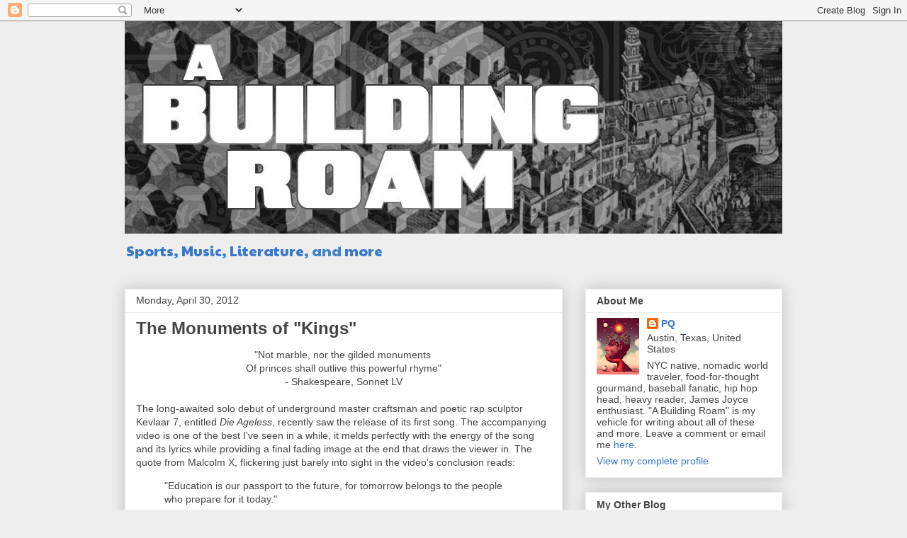

--- FILE ---
content_type: text/html; charset=UTF-8
request_url: https://www.abuildingroam.com/2012/04/
body_size: 24599
content:
<!DOCTYPE html>
<html class='v2' dir='ltr' lang='en'>
<head>
<link href='https://www.blogger.com/static/v1/widgets/335934321-css_bundle_v2.css' rel='stylesheet' type='text/css'/>
<meta content='width=1100' name='viewport'/>
<meta content='text/html; charset=UTF-8' http-equiv='Content-Type'/>
<meta content='blogger' name='generator'/>
<link href='https://www.abuildingroam.com/favicon.ico' rel='icon' type='image/x-icon'/>
<link href='https://www.abuildingroam.com/2012/04/' rel='canonical'/>
<link rel="alternate" type="application/atom+xml" title="A Building Roam - Atom" href="https://www.abuildingroam.com/feeds/posts/default" />
<link rel="alternate" type="application/rss+xml" title="A Building Roam - RSS" href="https://www.abuildingroam.com/feeds/posts/default?alt=rss" />
<link rel="service.post" type="application/atom+xml" title="A Building Roam - Atom" href="https://www.blogger.com/feeds/1157342843002612388/posts/default" />
<!--Can't find substitution for tag [blog.ieCssRetrofitLinks]-->
<meta content='https://www.abuildingroam.com/2012/04/' property='og:url'/>
<meta content='A Building Roam' property='og:title'/>
<meta content='&lt;a href=&quot;http://www.abuildingroam.com/search/label/Sports&quot;&gt;Sports&lt;/a&gt;, &lt;a href=&quot;http://www.abuildingroam.com/search/label/music&quot;&gt;Music&lt;/a&gt;, &lt;a href=&quot;http://www.abuildingroam.com/search/label/literature&quot;&gt;Literature&lt;/a&gt;, and &lt;a href=&quot;http://www.abuildingroam.com/search/label/random&quot;&gt;more&lt;/a&gt;' property='og:description'/>
<title>A Building Roam: April 2012</title>
<style type='text/css'>@font-face{font-family:'Paytone One';font-style:normal;font-weight:400;font-display:swap;src:url(//fonts.gstatic.com/s/paytoneone/v25/0nksC9P7MfYHj2oFtYm2ChTigPvfiwq-FQc.woff2)format('woff2');unicode-range:U+0102-0103,U+0110-0111,U+0128-0129,U+0168-0169,U+01A0-01A1,U+01AF-01B0,U+0300-0301,U+0303-0304,U+0308-0309,U+0323,U+0329,U+1EA0-1EF9,U+20AB;}@font-face{font-family:'Paytone One';font-style:normal;font-weight:400;font-display:swap;src:url(//fonts.gstatic.com/s/paytoneone/v25/0nksC9P7MfYHj2oFtYm2ChTjgPvfiwq-FQc.woff2)format('woff2');unicode-range:U+0100-02BA,U+02BD-02C5,U+02C7-02CC,U+02CE-02D7,U+02DD-02FF,U+0304,U+0308,U+0329,U+1D00-1DBF,U+1E00-1E9F,U+1EF2-1EFF,U+2020,U+20A0-20AB,U+20AD-20C0,U+2113,U+2C60-2C7F,U+A720-A7FF;}@font-face{font-family:'Paytone One';font-style:normal;font-weight:400;font-display:swap;src:url(//fonts.gstatic.com/s/paytoneone/v25/0nksC9P7MfYHj2oFtYm2ChTtgPvfiwq-.woff2)format('woff2');unicode-range:U+0000-00FF,U+0131,U+0152-0153,U+02BB-02BC,U+02C6,U+02DA,U+02DC,U+0304,U+0308,U+0329,U+2000-206F,U+20AC,U+2122,U+2191,U+2193,U+2212,U+2215,U+FEFF,U+FFFD;}</style>
<style id='page-skin-1' type='text/css'><!--
/*
-----------------------------------------------
Blogger Template Style
Name:     Awesome Inc.
Designer: Tina Chen
URL:      tinachen.org
----------------------------------------------- */
/* Content
----------------------------------------------- */
body {
font: normal normal 14px Arial, Tahoma, Helvetica, FreeSans, sans-serif;
color: #444444;
background: #eeeeee none repeat scroll top left;
}
html body .content-outer {
min-width: 0;
max-width: 100%;
width: 100%;
}
a:link {
text-decoration: none;
color: #3778cd;
}
a:visited {
text-decoration: none;
color: #3d85c6;
}
a:hover {
text-decoration: underline;
color: #3778cd;
}
.body-fauxcolumn-outer .cap-top {
position: absolute;
z-index: 1;
height: 276px;
width: 100%;
background: transparent none repeat-x scroll top left;
_background-image: none;
}
/* Columns
----------------------------------------------- */
.content-inner {
padding: 0;
}
.header-inner .section {
margin: 0 16px;
}
.tabs-inner .section {
margin: 0 16px;
}
.main-inner {
padding-top: 30px;
}
.main-inner .column-center-inner,
.main-inner .column-left-inner,
.main-inner .column-right-inner {
padding: 0 5px;
}
*+html body .main-inner .column-center-inner {
margin-top: -30px;
}
#layout .main-inner .column-center-inner {
margin-top: 0;
}
/* Header
----------------------------------------------- */
.header-outer {
margin: 0 0 0 0;
background: transparent none repeat scroll 0 0;
}
.Header h1 {
font: normal bold 40px Arial, Tahoma, Helvetica, FreeSans, sans-serif;
color: #444444;
text-shadow: 0 0 -1px #000000;
}
.Header h1 a {
color: #444444;
}
.Header .description {
font: normal normal 20px Paytone One;
color: #3d85c6;
}
.header-inner .Header .titlewrapper,
.header-inner .Header .descriptionwrapper {
padding-left: 0;
padding-right: 0;
margin-bottom: 0;
}
.header-inner .Header .titlewrapper {
padding-top: 22px;
}
/* Tabs
----------------------------------------------- */
.tabs-outer {
overflow: hidden;
position: relative;
background: #eeeeee url(//www.blogblog.com/1kt/awesomeinc/tabs_gradient_light.png) repeat scroll 0 0;
}
#layout .tabs-outer {
overflow: visible;
}
.tabs-cap-top, .tabs-cap-bottom {
position: absolute;
width: 100%;
border-top: 1px solid #999999;
}
.tabs-cap-bottom {
bottom: 0;
}
.tabs-inner .widget li a {
display: inline-block;
margin: 0;
padding: .6em 1.5em;
font: normal bold 14px Arial, Tahoma, Helvetica, FreeSans, sans-serif;
color: #444444;
border-top: 1px solid #999999;
border-bottom: 1px solid #999999;
border-left: 1px solid #999999;
height: 16px;
line-height: 16px;
}
.tabs-inner .widget li:last-child a {
border-right: 1px solid #999999;
}
.tabs-inner .widget li.selected a, .tabs-inner .widget li a:hover {
background: #666666 url(//www.blogblog.com/1kt/awesomeinc/tabs_gradient_light.png) repeat-x scroll 0 -100px;
color: #ffffff;
}
/* Headings
----------------------------------------------- */
h2 {
font: normal bold 14px Arial, Tahoma, Helvetica, FreeSans, sans-serif;
color: #444444;
}
/* Widgets
----------------------------------------------- */
.main-inner .section {
margin: 0 27px;
padding: 0;
}
.main-inner .column-left-outer,
.main-inner .column-right-outer {
margin-top: 0;
}
#layout .main-inner .column-left-outer,
#layout .main-inner .column-right-outer {
margin-top: 0;
}
.main-inner .column-left-inner,
.main-inner .column-right-inner {
background: transparent none repeat 0 0;
-moz-box-shadow: 0 0 0 rgba(0, 0, 0, .2);
-webkit-box-shadow: 0 0 0 rgba(0, 0, 0, .2);
-goog-ms-box-shadow: 0 0 0 rgba(0, 0, 0, .2);
box-shadow: 0 0 0 rgba(0, 0, 0, .2);
-moz-border-radius: 0;
-webkit-border-radius: 0;
-goog-ms-border-radius: 0;
border-radius: 0;
}
#layout .main-inner .column-left-inner,
#layout .main-inner .column-right-inner {
margin-top: 0;
}
.sidebar .widget {
font: normal normal 14px Arial, Tahoma, Helvetica, FreeSans, sans-serif;
color: #444444;
}
.sidebar .widget a:link {
color: #3778cd;
}
.sidebar .widget a:visited {
color: #3d85c6;
}
.sidebar .widget a:hover {
color: #3778cd;
}
.sidebar .widget h2 {
text-shadow: 0 0 -1px #000000;
}
.main-inner .widget {
background-color: #ffffff;
border: 1px solid #eeeeee;
padding: 0 15px 15px;
margin: 20px -16px;
-moz-box-shadow: 0 0 20px rgba(0, 0, 0, .2);
-webkit-box-shadow: 0 0 20px rgba(0, 0, 0, .2);
-goog-ms-box-shadow: 0 0 20px rgba(0, 0, 0, .2);
box-shadow: 0 0 20px rgba(0, 0, 0, .2);
-moz-border-radius: 0;
-webkit-border-radius: 0;
-goog-ms-border-radius: 0;
border-radius: 0;
}
.main-inner .widget h2 {
margin: 0 -15px;
padding: .6em 15px .5em;
border-bottom: 1px solid transparent;
}
.footer-inner .widget h2 {
padding: 0 0 .4em;
border-bottom: 1px solid transparent;
}
.main-inner .widget h2 + div, .footer-inner .widget h2 + div {
border-top: 1px solid #eeeeee;
padding-top: 8px;
}
.main-inner .widget .widget-content {
margin: 0 -15px;
padding: 7px 15px 0;
}
.main-inner .widget ul, .main-inner .widget #ArchiveList ul.flat {
margin: -8px -15px 0;
padding: 0;
list-style: none;
}
.main-inner .widget #ArchiveList {
margin: -8px 0 0;
}
.main-inner .widget ul li, .main-inner .widget #ArchiveList ul.flat li {
padding: .5em 15px;
text-indent: 0;
color: #666666;
border-top: 1px solid #eeeeee;
border-bottom: 1px solid transparent;
}
.main-inner .widget #ArchiveList ul li {
padding-top: .25em;
padding-bottom: .25em;
}
.main-inner .widget ul li:first-child, .main-inner .widget #ArchiveList ul.flat li:first-child {
border-top: none;
}
.main-inner .widget ul li:last-child, .main-inner .widget #ArchiveList ul.flat li:last-child {
border-bottom: none;
}
.post-body {
position: relative;
}
.main-inner .widget .post-body ul {
padding: 0 2.5em;
margin: .5em 0;
list-style: disc;
}
.main-inner .widget .post-body ul li {
padding: 0.25em 0;
margin-bottom: .25em;
color: #444444;
border: none;
}
.footer-inner .widget ul {
padding: 0;
list-style: none;
}
.widget .zippy {
color: #666666;
}
/* Posts
----------------------------------------------- */
body .main-inner .Blog {
padding: 0;
margin-bottom: 1em;
background-color: transparent;
border: none;
-moz-box-shadow: 0 0 0 rgba(0, 0, 0, 0);
-webkit-box-shadow: 0 0 0 rgba(0, 0, 0, 0);
-goog-ms-box-shadow: 0 0 0 rgba(0, 0, 0, 0);
box-shadow: 0 0 0 rgba(0, 0, 0, 0);
}
.main-inner .section:last-child .Blog:last-child {
padding: 0;
margin-bottom: 1em;
}
.main-inner .widget h2.date-header {
margin: 0 -15px 1px;
padding: 0 0 0 0;
font: normal normal 14px Arial, Tahoma, Helvetica, FreeSans, sans-serif;
color: #444444;
background: transparent none no-repeat scroll top left;
border-top: 0 solid #eeeeee;
border-bottom: 1px solid transparent;
-moz-border-radius-topleft: 0;
-moz-border-radius-topright: 0;
-webkit-border-top-left-radius: 0;
-webkit-border-top-right-radius: 0;
border-top-left-radius: 0;
border-top-right-radius: 0;
position: static;
bottom: 100%;
right: 15px;
text-shadow: 0 0 -1px #000000;
}
.main-inner .widget h2.date-header span {
font: normal normal 14px Arial, Tahoma, Helvetica, FreeSans, sans-serif;
display: block;
padding: .5em 15px;
border-left: 0 solid #eeeeee;
border-right: 0 solid #eeeeee;
}
.date-outer {
position: relative;
margin: 30px 0 20px;
padding: 0 15px;
background-color: #ffffff;
border: 1px solid #eeeeee;
-moz-box-shadow: 0 0 20px rgba(0, 0, 0, .2);
-webkit-box-shadow: 0 0 20px rgba(0, 0, 0, .2);
-goog-ms-box-shadow: 0 0 20px rgba(0, 0, 0, .2);
box-shadow: 0 0 20px rgba(0, 0, 0, .2);
-moz-border-radius: 0;
-webkit-border-radius: 0;
-goog-ms-border-radius: 0;
border-radius: 0;
}
.date-outer:first-child {
margin-top: 0;
}
.date-outer:last-child {
margin-bottom: 20px;
-moz-border-radius-bottomleft: 0;
-moz-border-radius-bottomright: 0;
-webkit-border-bottom-left-radius: 0;
-webkit-border-bottom-right-radius: 0;
-goog-ms-border-bottom-left-radius: 0;
-goog-ms-border-bottom-right-radius: 0;
border-bottom-left-radius: 0;
border-bottom-right-radius: 0;
}
.date-posts {
margin: 0 -15px;
padding: 0 15px;
clear: both;
}
.post-outer, .inline-ad {
border-top: 1px solid #eeeeee;
margin: 0 -15px;
padding: 15px 15px;
}
.post-outer {
padding-bottom: 10px;
}
.post-outer:first-child {
padding-top: 0;
border-top: none;
}
.post-outer:last-child, .inline-ad:last-child {
border-bottom: none;
}
.post-body {
position: relative;
}
.post-body img {
padding: 8px;
background: transparent;
border: 1px solid transparent;
-moz-box-shadow: 0 0 0 rgba(0, 0, 0, .2);
-webkit-box-shadow: 0 0 0 rgba(0, 0, 0, .2);
box-shadow: 0 0 0 rgba(0, 0, 0, .2);
-moz-border-radius: 0;
-webkit-border-radius: 0;
border-radius: 0;
}
h3.post-title, h4 {
font: normal bold 24px Arial, Tahoma, Helvetica, FreeSans, sans-serif;
color: #444444;
}
h3.post-title a {
font: normal bold 24px Arial, Tahoma, Helvetica, FreeSans, sans-serif;
color: #444444;
}
h3.post-title a:hover {
color: #3778cd;
text-decoration: underline;
}
.post-header {
margin: 0 0 1em;
}
.post-body {
line-height: 1.4;
}
.post-outer h2 {
color: #444444;
}
.post-footer {
margin: 1.5em 0 0;
}
#blog-pager {
padding: 15px;
font-size: 120%;
background-color: #ffffff;
border: 1px solid #eeeeee;
-moz-box-shadow: 0 0 20px rgba(0, 0, 0, .2);
-webkit-box-shadow: 0 0 20px rgba(0, 0, 0, .2);
-goog-ms-box-shadow: 0 0 20px rgba(0, 0, 0, .2);
box-shadow: 0 0 20px rgba(0, 0, 0, .2);
-moz-border-radius: 0;
-webkit-border-radius: 0;
-goog-ms-border-radius: 0;
border-radius: 0;
-moz-border-radius-topleft: 0;
-moz-border-radius-topright: 0;
-webkit-border-top-left-radius: 0;
-webkit-border-top-right-radius: 0;
-goog-ms-border-top-left-radius: 0;
-goog-ms-border-top-right-radius: 0;
border-top-left-radius: 0;
border-top-right-radius-topright: 0;
margin-top: 1em;
}
.blog-feeds, .post-feeds {
margin: 1em 0;
text-align: center;
color: #444444;
}
.blog-feeds a, .post-feeds a {
color: #3778cd;
}
.blog-feeds a:visited, .post-feeds a:visited {
color: #3d85c6;
}
.blog-feeds a:hover, .post-feeds a:hover {
color: #3778cd;
}
.post-outer .comments {
margin-top: 2em;
}
/* Comments
----------------------------------------------- */
.comments .comments-content .icon.blog-author {
background-repeat: no-repeat;
background-image: url([data-uri]);
}
.comments .comments-content .loadmore a {
border-top: 1px solid #999999;
border-bottom: 1px solid #999999;
}
.comments .continue {
border-top: 2px solid #999999;
}
/* Footer
----------------------------------------------- */
.footer-outer {
margin: -20px 0 -1px;
padding: 20px 0 0;
color: #444444;
overflow: hidden;
}
.footer-fauxborder-left {
border-top: 1px solid #eeeeee;
background: #ffffff none repeat scroll 0 0;
-moz-box-shadow: 0 0 20px rgba(0, 0, 0, .2);
-webkit-box-shadow: 0 0 20px rgba(0, 0, 0, .2);
-goog-ms-box-shadow: 0 0 20px rgba(0, 0, 0, .2);
box-shadow: 0 0 20px rgba(0, 0, 0, .2);
margin: 0 -20px;
}
/* Mobile
----------------------------------------------- */
body.mobile {
background-size: auto;
}
.mobile .body-fauxcolumn-outer {
background: transparent none repeat scroll top left;
}
*+html body.mobile .main-inner .column-center-inner {
margin-top: 0;
}
.mobile .main-inner .widget {
padding: 0 0 15px;
}
.mobile .main-inner .widget h2 + div,
.mobile .footer-inner .widget h2 + div {
border-top: none;
padding-top: 0;
}
.mobile .footer-inner .widget h2 {
padding: 0.5em 0;
border-bottom: none;
}
.mobile .main-inner .widget .widget-content {
margin: 0;
padding: 7px 0 0;
}
.mobile .main-inner .widget ul,
.mobile .main-inner .widget #ArchiveList ul.flat {
margin: 0 -15px 0;
}
.mobile .main-inner .widget h2.date-header {
right: 0;
}
.mobile .date-header span {
padding: 0.4em 0;
}
.mobile .date-outer:first-child {
margin-bottom: 0;
border: 1px solid #eeeeee;
-moz-border-radius-topleft: 0;
-moz-border-radius-topright: 0;
-webkit-border-top-left-radius: 0;
-webkit-border-top-right-radius: 0;
-goog-ms-border-top-left-radius: 0;
-goog-ms-border-top-right-radius: 0;
border-top-left-radius: 0;
border-top-right-radius: 0;
}
.mobile .date-outer {
border-color: #eeeeee;
border-width: 0 1px 1px;
}
.mobile .date-outer:last-child {
margin-bottom: 0;
}
.mobile .main-inner {
padding: 0;
}
.mobile .header-inner .section {
margin: 0;
}
.mobile .post-outer, .mobile .inline-ad {
padding: 5px 0;
}
.mobile .tabs-inner .section {
margin: 0 10px;
}
.mobile .main-inner .widget h2 {
margin: 0;
padding: 0;
}
.mobile .main-inner .widget h2.date-header span {
padding: 0;
}
.mobile .main-inner .widget .widget-content {
margin: 0;
padding: 7px 0 0;
}
.mobile #blog-pager {
border: 1px solid transparent;
background: #ffffff none repeat scroll 0 0;
}
.mobile .main-inner .column-left-inner,
.mobile .main-inner .column-right-inner {
background: transparent none repeat 0 0;
-moz-box-shadow: none;
-webkit-box-shadow: none;
-goog-ms-box-shadow: none;
box-shadow: none;
}
.mobile .date-posts {
margin: 0;
padding: 0;
}
.mobile .footer-fauxborder-left {
margin: 0;
border-top: inherit;
}
.mobile .main-inner .section:last-child .Blog:last-child {
margin-bottom: 0;
}
.mobile-index-contents {
color: #444444;
}
.mobile .mobile-link-button {
background: #3778cd url(//www.blogblog.com/1kt/awesomeinc/tabs_gradient_light.png) repeat scroll 0 0;
}
.mobile-link-button a:link, .mobile-link-button a:visited {
color: #ffffff;
}
.mobile .tabs-inner .PageList .widget-content {
background: transparent;
border-top: 1px solid;
border-color: #999999;
color: #444444;
}
.mobile .tabs-inner .PageList .widget-content .pagelist-arrow {
border-left: 1px solid #999999;
}

--></style>
<style id='template-skin-1' type='text/css'><!--
body {
min-width: 960px;
}
.content-outer, .content-fauxcolumn-outer, .region-inner {
min-width: 960px;
max-width: 960px;
_width: 960px;
}
.main-inner .columns {
padding-left: 0;
padding-right: 310px;
}
.main-inner .fauxcolumn-center-outer {
left: 0;
right: 310px;
/* IE6 does not respect left and right together */
_width: expression(this.parentNode.offsetWidth -
parseInt("0") -
parseInt("310px") + 'px');
}
.main-inner .fauxcolumn-left-outer {
width: 0;
}
.main-inner .fauxcolumn-right-outer {
width: 310px;
}
.main-inner .column-left-outer {
width: 0;
right: 100%;
margin-left: -0;
}
.main-inner .column-right-outer {
width: 310px;
margin-right: -310px;
}
#layout {
min-width: 0;
}
#layout .content-outer {
min-width: 0;
width: 800px;
}
#layout .region-inner {
min-width: 0;
width: auto;
}
body#layout div.add_widget {
padding: 8px;
}
body#layout div.add_widget a {
margin-left: 32px;
}
--></style>
<link href='https://www.blogger.com/dyn-css/authorization.css?targetBlogID=1157342843002612388&amp;zx=04391403-869a-4806-b1c9-6a88a3ae6330' media='none' onload='if(media!=&#39;all&#39;)media=&#39;all&#39;' rel='stylesheet'/><noscript><link href='https://www.blogger.com/dyn-css/authorization.css?targetBlogID=1157342843002612388&amp;zx=04391403-869a-4806-b1c9-6a88a3ae6330' rel='stylesheet'/></noscript>
<meta name='google-adsense-platform-account' content='ca-host-pub-1556223355139109'/>
<meta name='google-adsense-platform-domain' content='blogspot.com'/>

</head>
<body class='loading variant-light'>
<div class='navbar section' id='navbar' name='Navbar'><div class='widget Navbar' data-version='1' id='Navbar1'><script type="text/javascript">
    function setAttributeOnload(object, attribute, val) {
      if(window.addEventListener) {
        window.addEventListener('load',
          function(){ object[attribute] = val; }, false);
      } else {
        window.attachEvent('onload', function(){ object[attribute] = val; });
      }
    }
  </script>
<div id="navbar-iframe-container"></div>
<script type="text/javascript" src="https://apis.google.com/js/platform.js"></script>
<script type="text/javascript">
      gapi.load("gapi.iframes:gapi.iframes.style.bubble", function() {
        if (gapi.iframes && gapi.iframes.getContext) {
          gapi.iframes.getContext().openChild({
              url: 'https://www.blogger.com/navbar/1157342843002612388?origin\x3dhttps://www.abuildingroam.com',
              where: document.getElementById("navbar-iframe-container"),
              id: "navbar-iframe"
          });
        }
      });
    </script><script type="text/javascript">
(function() {
var script = document.createElement('script');
script.type = 'text/javascript';
script.src = '//pagead2.googlesyndication.com/pagead/js/google_top_exp.js';
var head = document.getElementsByTagName('head')[0];
if (head) {
head.appendChild(script);
}})();
</script>
</div></div>
<div class='body-fauxcolumns'>
<div class='fauxcolumn-outer body-fauxcolumn-outer'>
<div class='cap-top'>
<div class='cap-left'></div>
<div class='cap-right'></div>
</div>
<div class='fauxborder-left'>
<div class='fauxborder-right'></div>
<div class='fauxcolumn-inner'>
</div>
</div>
<div class='cap-bottom'>
<div class='cap-left'></div>
<div class='cap-right'></div>
</div>
</div>
</div>
<div class='content'>
<div class='content-fauxcolumns'>
<div class='fauxcolumn-outer content-fauxcolumn-outer'>
<div class='cap-top'>
<div class='cap-left'></div>
<div class='cap-right'></div>
</div>
<div class='fauxborder-left'>
<div class='fauxborder-right'></div>
<div class='fauxcolumn-inner'>
</div>
</div>
<div class='cap-bottom'>
<div class='cap-left'></div>
<div class='cap-right'></div>
</div>
</div>
</div>
<div class='content-outer'>
<div class='content-cap-top cap-top'>
<div class='cap-left'></div>
<div class='cap-right'></div>
</div>
<div class='fauxborder-left content-fauxborder-left'>
<div class='fauxborder-right content-fauxborder-right'></div>
<div class='content-inner'>
<header>
<div class='header-outer'>
<div class='header-cap-top cap-top'>
<div class='cap-left'></div>
<div class='cap-right'></div>
</div>
<div class='fauxborder-left header-fauxborder-left'>
<div class='fauxborder-right header-fauxborder-right'></div>
<div class='region-inner header-inner'>
<div class='header section' id='header' name='Header'><div class='widget Header' data-version='1' id='Header1'>
<div id='header-inner'>
<a href='https://www.abuildingroam.com/' style='display: block'>
<img alt='A Building Roam' height='300px; ' id='Header1_headerimg' src='https://blogger.googleusercontent.com/img/b/R29vZ2xl/AVvXsEjp5vv5-eMNaoHJetAxubmZT_0lACqYsYS7p0AJ6Bm43p2sBPObSwLYsCdKkDE2zMzLQKXxultk6W109Eqa3jgFzt12qY85QR0dSQkaOyvWOU1erkU7yCUoTLEWqLWRrH1ATHSDI5-qwgs/s1000/A+BUILDING+ROAM+%2528B%2529.jpg' style='display: block' width='1000px; '/>
</a>
<div class='descriptionwrapper'>
<p class='description'><span><a href="http://www.abuildingroam.com/search/label/Sports">Sports</a>, <a href="http://www.abuildingroam.com/search/label/music">Music</a>, <a href="http://www.abuildingroam.com/search/label/literature">Literature</a>, and <a href="http://www.abuildingroam.com/search/label/random">more</a></span></p>
</div>
</div>
</div></div>
</div>
</div>
<div class='header-cap-bottom cap-bottom'>
<div class='cap-left'></div>
<div class='cap-right'></div>
</div>
</div>
</header>
<div class='tabs-outer'>
<div class='tabs-cap-top cap-top'>
<div class='cap-left'></div>
<div class='cap-right'></div>
</div>
<div class='fauxborder-left tabs-fauxborder-left'>
<div class='fauxborder-right tabs-fauxborder-right'></div>
<div class='region-inner tabs-inner'>
<div class='tabs no-items section' id='crosscol' name='Cross-Column'></div>
<div class='tabs no-items section' id='crosscol-overflow' name='Cross-Column 2'></div>
</div>
</div>
<div class='tabs-cap-bottom cap-bottom'>
<div class='cap-left'></div>
<div class='cap-right'></div>
</div>
</div>
<div class='main-outer'>
<div class='main-cap-top cap-top'>
<div class='cap-left'></div>
<div class='cap-right'></div>
</div>
<div class='fauxborder-left main-fauxborder-left'>
<div class='fauxborder-right main-fauxborder-right'></div>
<div class='region-inner main-inner'>
<div class='columns fauxcolumns'>
<div class='fauxcolumn-outer fauxcolumn-center-outer'>
<div class='cap-top'>
<div class='cap-left'></div>
<div class='cap-right'></div>
</div>
<div class='fauxborder-left'>
<div class='fauxborder-right'></div>
<div class='fauxcolumn-inner'>
</div>
</div>
<div class='cap-bottom'>
<div class='cap-left'></div>
<div class='cap-right'></div>
</div>
</div>
<div class='fauxcolumn-outer fauxcolumn-left-outer'>
<div class='cap-top'>
<div class='cap-left'></div>
<div class='cap-right'></div>
</div>
<div class='fauxborder-left'>
<div class='fauxborder-right'></div>
<div class='fauxcolumn-inner'>
</div>
</div>
<div class='cap-bottom'>
<div class='cap-left'></div>
<div class='cap-right'></div>
</div>
</div>
<div class='fauxcolumn-outer fauxcolumn-right-outer'>
<div class='cap-top'>
<div class='cap-left'></div>
<div class='cap-right'></div>
</div>
<div class='fauxborder-left'>
<div class='fauxborder-right'></div>
<div class='fauxcolumn-inner'>
</div>
</div>
<div class='cap-bottom'>
<div class='cap-left'></div>
<div class='cap-right'></div>
</div>
</div>
<!-- corrects IE6 width calculation -->
<div class='columns-inner'>
<div class='column-center-outer'>
<div class='column-center-inner'>
<div class='main section' id='main' name='Main'><div class='widget Blog' data-version='1' id='Blog1'>
<div class='blog-posts hfeed'>

          <div class="date-outer">
        
<h2 class='date-header'><span>Monday, April 30, 2012</span></h2>

          <div class="date-posts">
        
<div class='post-outer'>
<div class='post hentry uncustomized-post-template' itemprop='blogPost' itemscope='itemscope' itemtype='http://schema.org/BlogPosting'>
<meta content='https://i.ytimg.com/vi/tk5IKv77o7g/hqdefault.jpg' itemprop='image_url'/>
<meta content='1157342843002612388' itemprop='blogId'/>
<meta content='4978316931796679497' itemprop='postId'/>
<a name='4978316931796679497'></a>
<h3 class='post-title entry-title' itemprop='name'>
<a href='https://www.abuildingroam.com/2012/04/monuments-of-kings.html'>The Monuments of "Kings"</a>
</h3>
<div class='post-header'>
<div class='post-header-line-1'></div>
</div>
<div class='post-body entry-content' id='post-body-4978316931796679497' itemprop='description articleBody'>
<div style="text-align: center;">
"Not marble, nor the gilded monuments&nbsp;</div>
<div style="text-align: center;">
Of princes shall outlive this powerful rhyme"</div>
<div style="text-align: center;">
- Shakespeare, Sonnet LV</div>
<div style="text-align: center;">
<br /></div>
<div style="text-align: left;">
The long-awaited solo debut of underground master craftsman and poetic rap sculptor Kevlaar 7, entitled <i>Die Ageless</i>, recently saw the release of its first song. The accompanying video is one of the best I've seen in a while, it melds perfectly with the energy of the song and its lyrics while providing a final fading image at the end that draws the viewer in. The quote from Malcolm X, flickering just barely into sight in the video's conclusion reads:&nbsp;</div>
<blockquote class="tr_bq">
"Education is our passport to the future, for tomorrow belongs to the people who prepare for it today." </blockquote>
The hungry hip hop fan can prepare for the upcoming release of <i>Die Ageless</i> today by savoring and digesting the words and images of this newest musical monument.<br />
<iframe allowfullscreen="" frameborder="0" height="315" src="//www.youtube.com/embed/tk5IKv77o7g" width="530"></iframe><br />
<br />
"Deans follow me, I bleed a hard road to follow<br />
swallowing shadows<br />
the past left me shallow<br />
Xylophone suture<br />
The future sees we're deep<br />
free from a lasso<br />
de facto suspicions, sick with admissions"
<div style='clear: both;'></div>
</div>
<div class='post-footer'>
<div class='post-footer-line post-footer-line-1'>
<span class='post-author vcard'>
Posted by
<span class='fn' itemprop='author' itemscope='itemscope' itemtype='http://schema.org/Person'>
<meta content='https://www.blogger.com/profile/14491626995530401441' itemprop='url'/>
<a class='g-profile' href='https://www.blogger.com/profile/14491626995530401441' rel='author' title='author profile'>
<span itemprop='name'>PQ</span>
</a>
</span>
</span>
<span class='post-timestamp'>
at
<meta content='https://www.abuildingroam.com/2012/04/monuments-of-kings.html' itemprop='url'/>
<a class='timestamp-link' href='https://www.abuildingroam.com/2012/04/monuments-of-kings.html' rel='bookmark' title='permanent link'><abbr class='published' itemprop='datePublished' title='2012-04-30T17:12:00-05:00'>5:12&#8239;PM</abbr></a>
</span>
<span class='post-comment-link'>
<a class='comment-link' href='https://www.abuildingroam.com/2012/04/monuments-of-kings.html#comment-form' onclick=''>
No comments:
  </a>
</span>
<span class='post-icons'>
<span class='item-action'>
<a href='https://www.blogger.com/email-post/1157342843002612388/4978316931796679497' title='Email Post'>
<img alt='' class='icon-action' height='13' src='https://resources.blogblog.com/img/icon18_email.gif' width='18'/>
</a>
</span>
<span class='item-control blog-admin pid-2039412284'>
<a href='https://www.blogger.com/post-edit.g?blogID=1157342843002612388&postID=4978316931796679497&from=pencil' title='Edit Post'>
<img alt='' class='icon-action' height='18' src='https://resources.blogblog.com/img/icon18_edit_allbkg.gif' width='18'/>
</a>
</span>
</span>
<div class='post-share-buttons goog-inline-block'>
<a class='goog-inline-block share-button sb-email' href='https://www.blogger.com/share-post.g?blogID=1157342843002612388&postID=4978316931796679497&target=email' target='_blank' title='Email This'><span class='share-button-link-text'>Email This</span></a><a class='goog-inline-block share-button sb-blog' href='https://www.blogger.com/share-post.g?blogID=1157342843002612388&postID=4978316931796679497&target=blog' onclick='window.open(this.href, "_blank", "height=270,width=475"); return false;' target='_blank' title='BlogThis!'><span class='share-button-link-text'>BlogThis!</span></a><a class='goog-inline-block share-button sb-twitter' href='https://www.blogger.com/share-post.g?blogID=1157342843002612388&postID=4978316931796679497&target=twitter' target='_blank' title='Share to X'><span class='share-button-link-text'>Share to X</span></a><a class='goog-inline-block share-button sb-facebook' href='https://www.blogger.com/share-post.g?blogID=1157342843002612388&postID=4978316931796679497&target=facebook' onclick='window.open(this.href, "_blank", "height=430,width=640"); return false;' target='_blank' title='Share to Facebook'><span class='share-button-link-text'>Share to Facebook</span></a><a class='goog-inline-block share-button sb-pinterest' href='https://www.blogger.com/share-post.g?blogID=1157342843002612388&postID=4978316931796679497&target=pinterest' target='_blank' title='Share to Pinterest'><span class='share-button-link-text'>Share to Pinterest</span></a>
</div>
</div>
<div class='post-footer-line post-footer-line-2'>
<span class='post-labels'>
Labels:
<a href='https://www.abuildingroam.com/search/label/hip%20hop' rel='tag'>hip hop</a>,
<a href='https://www.abuildingroam.com/search/label/Kevlaar%207' rel='tag'>Kevlaar 7</a>,
<a href='https://www.abuildingroam.com/search/label/music' rel='tag'>music</a>,
<a href='https://www.abuildingroam.com/search/label/The%20Wisemen' rel='tag'>The Wisemen</a>,
<a href='https://www.abuildingroam.com/search/label/video' rel='tag'>video</a>,
<a href='https://www.abuildingroam.com/search/label/Woodenchainz' rel='tag'>Woodenchainz</a>
</span>
</div>
<div class='post-footer-line post-footer-line-3'>
<span class='post-location'>
</span>
</div>
</div>
</div>
</div>

          </div></div>
        

          <div class="date-outer">
        
<h2 class='date-header'><span>Thursday, April 26, 2012</span></h2>

          <div class="date-posts">
        
<div class='post-outer'>
<div class='post hentry uncustomized-post-template' itemprop='blogPost' itemscope='itemscope' itemtype='http://schema.org/BlogPosting'>
<meta content='https://blogger.googleusercontent.com/img/b/R29vZ2xl/AVvXsEiUmXGCh1A3SxNA0x_ai30JECkOKF5lZzu7OsWrAWFgzmnzZbov3Q8D_XGWLWXDR2rppjQEAn5NtieiIDGNZZDgxyY5xVv9sUCQx5Hyp5jfxCbPUvXFTPa0Cn_Oo_hF2UYYEFw-JLKl5jE/s400/photo(9).JPG' itemprop='image_url'/>
<meta content='1157342843002612388' itemprop='blogId'/>
<meta content='4109979832096911284' itemprop='postId'/>
<a name='4109979832096911284'></a>
<h3 class='post-title entry-title' itemprop='name'>
<a href='https://www.abuildingroam.com/2012/04/la-muerte-no-es-el-fin.html'>La muerte no es el fin</a>
</h3>
<div class='post-header'>
<div class='post-header-line-1'></div>
</div>
<div class='post-body entry-content' id='post-body-4109979832096911284' itemprop='description articleBody'>
<div class="separator" style="clear: both; text-align: center;">
<a href="https://blogger.googleusercontent.com/img/b/R29vZ2xl/AVvXsEiUmXGCh1A3SxNA0x_ai30JECkOKF5lZzu7OsWrAWFgzmnzZbov3Q8D_XGWLWXDR2rppjQEAn5NtieiIDGNZZDgxyY5xVv9sUCQx5Hyp5jfxCbPUvXFTPa0Cn_Oo_hF2UYYEFw-JLKl5jE/s1600/photo(9).JPG" imageanchor="1" style="margin-left: 1em; margin-right: 1em;"><img border="0" height="298" src="https://blogger.googleusercontent.com/img/b/R29vZ2xl/AVvXsEiUmXGCh1A3SxNA0x_ai30JECkOKF5lZzu7OsWrAWFgzmnzZbov3Q8D_XGWLWXDR2rppjQEAn5NtieiIDGNZZDgxyY5xVv9sUCQx5Hyp5jfxCbPUvXFTPa0Cn_Oo_hF2UYYEFw-JLKl5jE/s400/photo(9).JPG" width="400" /></a></div>
<br />
<div style="text-align: center;">
"Phall if you but will, rise you must"</div>
<div style="text-align: center;">
- <i>Finnegans Wake</i>, pg. 4</div>
<div style="text-align: center;">
<br /></div>
<div style="text-align: left;">
This incredible mural was on a wall in downtown Austin until, for some reason, it was recently painted over.</div>
<div style="text-align: left;">
<br /></div>
<div style="text-align: left;">
Shame. At least I got to get this great picture of it, though.</div>
<div style='clear: both;'></div>
</div>
<div class='post-footer'>
<div class='post-footer-line post-footer-line-1'>
<span class='post-author vcard'>
Posted by
<span class='fn' itemprop='author' itemscope='itemscope' itemtype='http://schema.org/Person'>
<meta content='https://www.blogger.com/profile/14491626995530401441' itemprop='url'/>
<a class='g-profile' href='https://www.blogger.com/profile/14491626995530401441' rel='author' title='author profile'>
<span itemprop='name'>PQ</span>
</a>
</span>
</span>
<span class='post-timestamp'>
at
<meta content='https://www.abuildingroam.com/2012/04/la-muerte-no-es-el-fin.html' itemprop='url'/>
<a class='timestamp-link' href='https://www.abuildingroam.com/2012/04/la-muerte-no-es-el-fin.html' rel='bookmark' title='permanent link'><abbr class='published' itemprop='datePublished' title='2012-04-26T20:47:00-05:00'>8:47&#8239;PM</abbr></a>
</span>
<span class='post-comment-link'>
<a class='comment-link' href='https://www.abuildingroam.com/2012/04/la-muerte-no-es-el-fin.html#comment-form' onclick=''>
1 comment:
  </a>
</span>
<span class='post-icons'>
<span class='item-action'>
<a href='https://www.blogger.com/email-post/1157342843002612388/4109979832096911284' title='Email Post'>
<img alt='' class='icon-action' height='13' src='https://resources.blogblog.com/img/icon18_email.gif' width='18'/>
</a>
</span>
<span class='item-control blog-admin pid-2039412284'>
<a href='https://www.blogger.com/post-edit.g?blogID=1157342843002612388&postID=4109979832096911284&from=pencil' title='Edit Post'>
<img alt='' class='icon-action' height='18' src='https://resources.blogblog.com/img/icon18_edit_allbkg.gif' width='18'/>
</a>
</span>
</span>
<div class='post-share-buttons goog-inline-block'>
<a class='goog-inline-block share-button sb-email' href='https://www.blogger.com/share-post.g?blogID=1157342843002612388&postID=4109979832096911284&target=email' target='_blank' title='Email This'><span class='share-button-link-text'>Email This</span></a><a class='goog-inline-block share-button sb-blog' href='https://www.blogger.com/share-post.g?blogID=1157342843002612388&postID=4109979832096911284&target=blog' onclick='window.open(this.href, "_blank", "height=270,width=475"); return false;' target='_blank' title='BlogThis!'><span class='share-button-link-text'>BlogThis!</span></a><a class='goog-inline-block share-button sb-twitter' href='https://www.blogger.com/share-post.g?blogID=1157342843002612388&postID=4109979832096911284&target=twitter' target='_blank' title='Share to X'><span class='share-button-link-text'>Share to X</span></a><a class='goog-inline-block share-button sb-facebook' href='https://www.blogger.com/share-post.g?blogID=1157342843002612388&postID=4109979832096911284&target=facebook' onclick='window.open(this.href, "_blank", "height=430,width=640"); return false;' target='_blank' title='Share to Facebook'><span class='share-button-link-text'>Share to Facebook</span></a><a class='goog-inline-block share-button sb-pinterest' href='https://www.blogger.com/share-post.g?blogID=1157342843002612388&postID=4109979832096911284&target=pinterest' target='_blank' title='Share to Pinterest'><span class='share-button-link-text'>Share to Pinterest</span></a>
</div>
</div>
<div class='post-footer-line post-footer-line-2'>
<span class='post-labels'>
Labels:
<a href='https://www.abuildingroam.com/search/label/art' rel='tag'>art</a>,
<a href='https://www.abuildingroam.com/search/label/Austin' rel='tag'>Austin</a>,
<a href='https://www.abuildingroam.com/search/label/Finnegans%20Wake' rel='tag'>Finnegans Wake</a>,
<a href='https://www.abuildingroam.com/search/label/graffiti' rel='tag'>graffiti</a>,
<a href='https://www.abuildingroam.com/search/label/James%20Joyce' rel='tag'>James Joyce</a>,
<a href='https://www.abuildingroam.com/search/label/literature' rel='tag'>literature</a>,
<a href='https://www.abuildingroam.com/search/label/reincarnation' rel='tag'>reincarnation</a>
</span>
</div>
<div class='post-footer-line post-footer-line-3'>
<span class='post-location'>
</span>
</div>
</div>
</div>
</div>

          </div></div>
        

          <div class="date-outer">
        
<h2 class='date-header'><span>Monday, April 23, 2012</span></h2>

          <div class="date-posts">
        
<div class='post-outer'>
<div class='post hentry uncustomized-post-template' itemprop='blogPost' itemscope='itemscope' itemtype='http://schema.org/BlogPosting'>
<meta content='http://i283.photobucket.com/albums/kk312/bronzeringz/dublin-civic-arms.jpg' itemprop='image_url'/>
<meta content='1157342843002612388' itemprop='blogId'/>
<meta content='4490162045748910646' itemprop='postId'/>
<a name='4490162045748910646'></a>
<h3 class='post-title entry-title' itemprop='name'>
<a href='https://www.abuildingroam.com/2012/04/on-recurrence-of-423-and-432.html'>On the Recurrence of 423 and 432</a>
</h3>
<div class='post-header'>
<div class='post-header-line-1'></div>
</div>
<div class='post-body entry-content' id='post-body-4490162045748910646' itemprop='description articleBody'>
Today is April 23rd and I've had many 4/23 thoughts rolling through my head all day so I'd like to unravel them here for all to see.<br />
<br />
I awoke this morning around 4 AM in Daytona Beach, Florida. Had to catch an early flight to come back home to Austin after spending a weekend visiting with my family, especially my newborn niece and 2-year-old nephew.<br />
<br />
My girlfriend (whose birthday is June 23rd) picked me up at the airport but her phone had fallen and broke yesterday so that added some complications to things. Later in the afternoon she acquired a new phone and called me at exactly 4:23 PM.<br />
<br />
Today is Shakespeare's birthday, he was born on April 23, 1564. He died on April 23, 1616.<br />
<br />
In his book <i>Coincidance</i>, Robert Anton Wilson examines a vast net of seemingly never-ending synchronicities in James Joyce's <i>Finnegans Wake</i>, including those having to do with the number 23. Shakespeare is involved in it all and he gets tied in with legendary Irish king Brian Boru who died at the Battle of Clontarf which took place on April 23, 1014.<br />
<br />
<div class="separator" style="clear: both; text-align: center;">
<a href="http://i283.photobucket.com/albums/kk312/bronzeringz/dublin-civic-arms.jpg" imageanchor="1" style="clear: right; float: right; margin-bottom: 1em; margin-left: 1em;"><img border="0" height="304" src="https://lh3.googleusercontent.com/blogger_img_proxy/AEn0k_vmBsWYyZ3wQnivKjZNWeL-rXlGdN2cfruXMUs7_k7XjJApcS9Gmqcco-rwYbPjhUefoHpM_Jr--j9jZaqo5zLhYlp0ozq_egFSoglTaeAnaSzFDjtDSlTLwXv3dS34lCmPva0qWRaQGIaw1rxh=s0-d" width="320"></a></div>
In the <i>Wake</i>, there are 5 main characters: 2 females (mother and daughter) and 3 males (father and twin sons). One of the main recurring themes of the book is a foggily remembered incident that occurred in Phoenix Park involving 2 girls and 3 soldiers, resembling Dublin's Coat of Arms which features 2 girls and 3 castles. Wilson notes that Ireland "is a living synchronicity, having 4 provinces divided into 32 counties and also having been converted to Christianity by St. Patrick in 432 A.D." (We'll talk more about that other funny number, 432, in a minute...)<br />
<br />
The Easter Rising, an organized Irish uprising against the ruling British, was originally scheduled for Easter Sunday April 23, 1916 but because ammunition arrived late it began on Monday April 24th. The principle culprit behind the Easter Rising, namely Padraic Pearse, is frequently mentioned throughout the <i>Wake</i> and Joyce even knew Pearse personally because he took a Gaelic class from him once. <br />
<br />
On my two flights and all throughout this past weekend I've been reading both <i>Finnegans Wake</i> and Robert Anton Wilson's <i>Cosmic Trigger Volume II</i>.&nbsp; Volume I of <i>Cosmic Trigger</i> (arguably RAW's best book and one which I hope to write a review for soon) prominently features the number 23 and the synchronicities that accompany it.<br />
<br />
Wilson explains that he first heard of the 23 enigma from William S. Burroughs who told him a story about a boat captain named Captain Clark who ran a ferry between Tangiers and Spain. Clark told Burroughs one day that he'd been running the ferry for 23 years without any accidents. Wilson solemnly notes, "That very day, the ferry sank, killing Clark and everybody aboard."<br />
<br />
That evening Burroughs put on the radio and the first thing he heard was a news report about a plane crash that occurred on its way to Miami from New York, the pilot was also Captain Clark and the flight was number 23.<br />
<br />
This led Wilson to start keeping track of coincidences involving 23 that he encountered and he realized that (among other things) Euclid's Geometry opens with 23 axioms, 23 in telegrapher's code means "bust" or "break the line" while the 23rd hexagram of the I Ching is "Breaking Apart," and he continues:<br />
<blockquote class="tr_bq">
I was even thrilled by noting that in conception Mom and Dad each contribute 23 chromosomes to the fertilized egg, while within the DNA coil of genetic metaprogramming instructions there are unexplained bonding irregularities every 23rd angstrom ... 23 was my spiral staircase, my intuitive signal.</blockquote>
The most important part of the book's story occurs on July 23, 1973 when Wilson thought he had begun to receive contact from the Sirius star system. The "Dog Days of summer" are associated with the star Sirius (known as the Dog Star because it's the brightest star in the constellation Canis Major) and begin on July 23rd each year. (Scanning the <a href="http://en.wikipedia.org/wiki/Dog_Days">Dog Days page</a> on Wikipedia I came across a quote from John Webster's play that was first performed in the year 1623.)<br />
<br />
It's worth noting that I completed <i>Cosmic Trigger Volume I</i> back on January 23rd of this year.<br />
<br />
*&nbsp;&nbsp; *&nbsp;&nbsp; *<br />
<br />
<blockquote class="tr_bq">
"Where the lisieuse are we and what's the first sing to be sung?"<br />
- <i>Finnegans Wake</i>, p. 432 </blockquote>
<br />
Now, some tidbits on the number <b>432</b>.<br />
<br />
As already mentioned, I'm in the middle of reading Robert Anton Wilson's very engaging autobiographical book, <i>Cosmic Trigger Volume II</i>. I've just finished the chapter entitled "The Square Root of Minus One &amp; Other Mysteries" in which the author briefly delves into the basics of mathematics and Einstein's relativity to highlight the awe-inspiring inexplicable fact that mathematics (a human invention) is always absolute and verifiable in the world we live in. It almost seems to be of divine origin.<br />
<br />
With that in mind, we now take a look at Joseph Campbell's mathematical mind games as presented in two of his books, <i>Occidental Mythology</i> and <i>The Inner Reaches of Outer Space</i>.<br />
<br />
Campbell notes that a Chaldean priest in Babylon named Berossos wrote an account of the history of Babylonia in which <b>432,000</b> years elapsed before the coming of the mythological flood came and wiped everything out, beginning a new cycle. Strangely enough, this resembles the cosmic cycles in the Icelandic Edda where, on the Doomsday of the Gods, Odin's heavenly warrior hall Valhalla will see 800 fighters entering through each of the hall's 540 doors to wage war at the end of a cosmic cycle.<br />
<br />
540 x 800 = <b>432,000</b>.<br />
<br />
In the Hindu sacred epics, the number of years they calculate our current cosmic cycle to last (until it concludes and then another begins) is exactly <b>432,000</b> years. The astonished Campbell concludes:<br />
<blockquote class="tr_bq">
So that we have found this number, now, in Europe, c. 1100 A.D., in India, c. 400 A.D., and in Mesopotamia, c. 300 B.C., with reference to the measure of a cosmic eon.</blockquote>
It gets even more interesting as Campbell explains how the Babylonians managed to calculate (to a precision that was just slightly off) the precession of the equinoxes, that is, the very slight wobble of the Earth on its axis that causes the stars to be in a slightly different position in the zodiac each year. The precessional lag is extremely small, just 1 degree every 72 years. Thus it takes 25,920 years for the zodiac to go the full 360 degrees of a circle. <br />
<br />
25,920 divided by 60 (the basic unit of <a href="http://www.thetwelvesigns.com/celestialblog/?p=142">time measurement</a> still to this day) = <b>432</b><br />
<br />
It is as though the ancient observers of the stars all independently managed to calculate the rate at which the universe inhales and exhales.<br />
<br />
Campbell quotes "a popular book on physical education" which states that a person of good conditioning who exercises regularly will have a resting heart rate of 60 beats per minute.<br />
<br />
60 beats per minute equals 3,600 beats per hour<br />
<br />
3,600 x 24 = 86,400<br />
<br />
86,400 divided by 2 = <b>43,200</b><br />
<br />
There's more: <br />
<br />
A computer program has found that the optimal number of dimples on a golf ball is <b>432</b>.<br />
<br />
The diameter of the Sun is about 864,000 miles (divided by 2 that's <b>432,000</b>). The diameter of the Moon is 2,160 miles (that equals half of <b>4,320</b>).<br />
<br />
Pretty startling, huh?<br />
<br />
Read plenty more about it <a href="http://www.greatdreams.com/432.htm">here</a> and <a href="http://www.carnaval.com/432/">here</a> and <a href="http://www.halexandria.org/dward092.htm">here</a>.
<div style='clear: both;'></div>
</div>
<div class='post-footer'>
<div class='post-footer-line post-footer-line-1'>
<span class='post-author vcard'>
Posted by
<span class='fn' itemprop='author' itemscope='itemscope' itemtype='http://schema.org/Person'>
<meta content='https://www.blogger.com/profile/14491626995530401441' itemprop='url'/>
<a class='g-profile' href='https://www.blogger.com/profile/14491626995530401441' rel='author' title='author profile'>
<span itemprop='name'>PQ</span>
</a>
</span>
</span>
<span class='post-timestamp'>
at
<meta content='https://www.abuildingroam.com/2012/04/on-recurrence-of-423-and-432.html' itemprop='url'/>
<a class='timestamp-link' href='https://www.abuildingroam.com/2012/04/on-recurrence-of-423-and-432.html' rel='bookmark' title='permanent link'><abbr class='published' itemprop='datePublished' title='2012-04-23T23:15:00-05:00'>11:15&#8239;PM</abbr></a>
</span>
<span class='post-comment-link'>
<a class='comment-link' href='https://www.abuildingroam.com/2012/04/on-recurrence-of-423-and-432.html#comment-form' onclick=''>
8 comments:
  </a>
</span>
<span class='post-icons'>
<span class='item-action'>
<a href='https://www.blogger.com/email-post/1157342843002612388/4490162045748910646' title='Email Post'>
<img alt='' class='icon-action' height='13' src='https://resources.blogblog.com/img/icon18_email.gif' width='18'/>
</a>
</span>
<span class='item-control blog-admin pid-2039412284'>
<a href='https://www.blogger.com/post-edit.g?blogID=1157342843002612388&postID=4490162045748910646&from=pencil' title='Edit Post'>
<img alt='' class='icon-action' height='18' src='https://resources.blogblog.com/img/icon18_edit_allbkg.gif' width='18'/>
</a>
</span>
</span>
<div class='post-share-buttons goog-inline-block'>
<a class='goog-inline-block share-button sb-email' href='https://www.blogger.com/share-post.g?blogID=1157342843002612388&postID=4490162045748910646&target=email' target='_blank' title='Email This'><span class='share-button-link-text'>Email This</span></a><a class='goog-inline-block share-button sb-blog' href='https://www.blogger.com/share-post.g?blogID=1157342843002612388&postID=4490162045748910646&target=blog' onclick='window.open(this.href, "_blank", "height=270,width=475"); return false;' target='_blank' title='BlogThis!'><span class='share-button-link-text'>BlogThis!</span></a><a class='goog-inline-block share-button sb-twitter' href='https://www.blogger.com/share-post.g?blogID=1157342843002612388&postID=4490162045748910646&target=twitter' target='_blank' title='Share to X'><span class='share-button-link-text'>Share to X</span></a><a class='goog-inline-block share-button sb-facebook' href='https://www.blogger.com/share-post.g?blogID=1157342843002612388&postID=4490162045748910646&target=facebook' onclick='window.open(this.href, "_blank", "height=430,width=640"); return false;' target='_blank' title='Share to Facebook'><span class='share-button-link-text'>Share to Facebook</span></a><a class='goog-inline-block share-button sb-pinterest' href='https://www.blogger.com/share-post.g?blogID=1157342843002612388&postID=4490162045748910646&target=pinterest' target='_blank' title='Share to Pinterest'><span class='share-button-link-text'>Share to Pinterest</span></a>
</div>
</div>
<div class='post-footer-line post-footer-line-2'>
<span class='post-labels'>
Labels:
<a href='https://www.abuildingroam.com/search/label/astronomy' rel='tag'>astronomy</a>,
<a href='https://www.abuildingroam.com/search/label/books' rel='tag'>books</a>,
<a href='https://www.abuildingroam.com/search/label/cosmic%20consciousness' rel='tag'>cosmic consciousness</a>,
<a href='https://www.abuildingroam.com/search/label/earth' rel='tag'>earth</a>,
<a href='https://www.abuildingroam.com/search/label/Finnegans%20Wake' rel='tag'>Finnegans Wake</a>,
<a href='https://www.abuildingroam.com/search/label/I-Ching' rel='tag'>I-Ching</a>,
<a href='https://www.abuildingroam.com/search/label/James%20Joyce' rel='tag'>James Joyce</a>,
<a href='https://www.abuildingroam.com/search/label/Joseph%20Campbell' rel='tag'>Joseph Campbell</a>,
<a href='https://www.abuildingroam.com/search/label/literature' rel='tag'>literature</a>,
<a href='https://www.abuildingroam.com/search/label/Robert%20Anton%20Wilson' rel='tag'>Robert Anton Wilson</a>,
<a href='https://www.abuildingroam.com/search/label/science' rel='tag'>science</a>,
<a href='https://www.abuildingroam.com/search/label/synchronicity' rel='tag'>synchronicity</a>
</span>
</div>
<div class='post-footer-line post-footer-line-3'>
<span class='post-location'>
</span>
</div>
</div>
</div>
</div>

          </div></div>
        

          <div class="date-outer">
        
<h2 class='date-header'><span>Wednesday, April 4, 2012</span></h2>

          <div class="date-posts">
        
<div class='post-outer'>
<div class='post hentry uncustomized-post-template' itemprop='blogPost' itemscope='itemscope' itemtype='http://schema.org/BlogPosting'>
<meta content='http://i283.photobucket.com/albums/kk312/bronzeringz/6064242.jpg' itemprop='image_url'/>
<meta content='1157342843002612388' itemprop='blogId'/>
<meta content='2843943351694835221' itemprop='postId'/>
<a name='2843943351694835221'></a>
<h3 class='post-title entry-title' itemprop='name'>
<a href='https://www.abuildingroam.com/2012/04/2012-mlb-season-preview-nl-east.html'>2012 MLB Season Preview Part 6: NL East</a>
</h3>
<div class='post-header'>
<div class='post-header-line-1'></div>
</div>
<div class='post-body entry-content' id='post-body-2843943351694835221' itemprop='description articleBody'>
<table cellpadding="0" cellspacing="0" class="tr-caption-container" style="float: right; margin-left: 1em; text-align: right;"><tbody>
<tr><td style="text-align: center;"><a href="http://i283.photobucket.com/albums/kk312/bronzeringz/6064242.jpg" imageanchor="1" style="clear: right; margin-bottom: 1em; margin-left: auto; margin-right: auto;"><img border="0" height="320" src="https://lh3.googleusercontent.com/blogger_img_proxy/AEn0k_thkcbwi3dKvnE3Z_TWkz1e8PfPc-gH_U3rYC0oo2xsKX7XCjQ8sY73t7B0yUavMJyDJ6yNQ8y3nSs0ODhwBkqjsQFW5d6_Cm0U-lw19CBp-1ua-fEDfpKhgVVEdIJi3PZrku4=s0-d" width="259"></a></td></tr>
<tr><td class="tr-caption" style="text-align: center;">Watching this guy all year ought to be fun</td></tr>
</tbody></table>
Finishing up our look at each division as the season starts (for real this time) in Miami tonight.<b> </b><br>
<br>
<b>NL East </b><br>
Suddenly this division looks a lot like its American League cousin. It will basically be a toss-up between the three top teams and a fourth, the Nationals, should really surprise people. I remain hopeful and optimistic in the chances of my Mets this year, too. Hard to quibble with that lineup of theirs.<br>
<br>
<br>
<b>1. Miami Marlins</b><br>
<b>PECOTA: 88 wins</b><br>
<b>My take: Over</b><br>
<br>
Lots of bright bombast from this newly minted organization with a psychedelic stadium, loud-mouthed manager, and one of the most exciting players in the game signing a big contract. For years I thought this team&#39;s crappy on-field decision-makers have cost them wins but Ozzie Guillen has an equal reputation for being a smart tactician and a smartass. Look for him to have a huge impact.<br>
<br>
They&#39;ll certainly be fun to root <i>against</i> as they&#39;ll be pretty damn good and possibly very annoying.<br>
<br>
<div style='clear: both;'></div>
</div>
<div class='jump-link'>
<a href='https://www.abuildingroam.com/2012/04/2012-mlb-season-preview-nl-east.html#more' title='2012 MLB Season Preview Part 6: NL East'>Read more &#187;</a>
</div>
<div class='post-footer'>
<div class='post-footer-line post-footer-line-1'>
<span class='post-author vcard'>
Posted by
<span class='fn' itemprop='author' itemscope='itemscope' itemtype='http://schema.org/Person'>
<meta content='https://www.blogger.com/profile/14491626995530401441' itemprop='url'/>
<a class='g-profile' href='https://www.blogger.com/profile/14491626995530401441' rel='author' title='author profile'>
<span itemprop='name'>PQ</span>
</a>
</span>
</span>
<span class='post-timestamp'>
at
<meta content='https://www.abuildingroam.com/2012/04/2012-mlb-season-preview-nl-east.html' itemprop='url'/>
<a class='timestamp-link' href='https://www.abuildingroam.com/2012/04/2012-mlb-season-preview-nl-east.html' rel='bookmark' title='permanent link'><abbr class='published' itemprop='datePublished' title='2012-04-04T16:24:00-05:00'>4:24&#8239;PM</abbr></a>
</span>
<span class='post-comment-link'>
<a class='comment-link' href='https://www.abuildingroam.com/2012/04/2012-mlb-season-preview-nl-east.html#comment-form' onclick=''>
No comments:
  </a>
</span>
<span class='post-icons'>
<span class='item-action'>
<a href='https://www.blogger.com/email-post/1157342843002612388/2843943351694835221' title='Email Post'>
<img alt='' class='icon-action' height='13' src='https://resources.blogblog.com/img/icon18_email.gif' width='18'/>
</a>
</span>
<span class='item-control blog-admin pid-2039412284'>
<a href='https://www.blogger.com/post-edit.g?blogID=1157342843002612388&postID=2843943351694835221&from=pencil' title='Edit Post'>
<img alt='' class='icon-action' height='18' src='https://resources.blogblog.com/img/icon18_edit_allbkg.gif' width='18'/>
</a>
</span>
</span>
<div class='post-share-buttons goog-inline-block'>
<a class='goog-inline-block share-button sb-email' href='https://www.blogger.com/share-post.g?blogID=1157342843002612388&postID=2843943351694835221&target=email' target='_blank' title='Email This'><span class='share-button-link-text'>Email This</span></a><a class='goog-inline-block share-button sb-blog' href='https://www.blogger.com/share-post.g?blogID=1157342843002612388&postID=2843943351694835221&target=blog' onclick='window.open(this.href, "_blank", "height=270,width=475"); return false;' target='_blank' title='BlogThis!'><span class='share-button-link-text'>BlogThis!</span></a><a class='goog-inline-block share-button sb-twitter' href='https://www.blogger.com/share-post.g?blogID=1157342843002612388&postID=2843943351694835221&target=twitter' target='_blank' title='Share to X'><span class='share-button-link-text'>Share to X</span></a><a class='goog-inline-block share-button sb-facebook' href='https://www.blogger.com/share-post.g?blogID=1157342843002612388&postID=2843943351694835221&target=facebook' onclick='window.open(this.href, "_blank", "height=430,width=640"); return false;' target='_blank' title='Share to Facebook'><span class='share-button-link-text'>Share to Facebook</span></a><a class='goog-inline-block share-button sb-pinterest' href='https://www.blogger.com/share-post.g?blogID=1157342843002612388&postID=2843943351694835221&target=pinterest' target='_blank' title='Share to Pinterest'><span class='share-button-link-text'>Share to Pinterest</span></a>
</div>
</div>
<div class='post-footer-line post-footer-line-2'>
<span class='post-labels'>
Labels:
<a href='https://www.abuildingroam.com/search/label/baseball' rel='tag'>baseball</a>,
<a href='https://www.abuildingroam.com/search/label/Baseball%20Prospectus' rel='tag'>Baseball Prospectus</a>,
<a href='https://www.abuildingroam.com/search/label/Braves' rel='tag'>Braves</a>,
<a href='https://www.abuildingroam.com/search/label/Marlins' rel='tag'>Marlins</a>,
<a href='https://www.abuildingroam.com/search/label/Mets' rel='tag'>Mets</a>,
<a href='https://www.abuildingroam.com/search/label/Nationals' rel='tag'>Nationals</a>,
<a href='https://www.abuildingroam.com/search/label/NL%20East' rel='tag'>NL East</a>,
<a href='https://www.abuildingroam.com/search/label/Phillies' rel='tag'>Phillies</a>,
<a href='https://www.abuildingroam.com/search/label/sabermetrics' rel='tag'>sabermetrics</a>,
<a href='https://www.abuildingroam.com/search/label/Season%20Preview' rel='tag'>Season Preview</a>,
<a href='https://www.abuildingroam.com/search/label/Sports' rel='tag'>Sports</a>
</span>
</div>
<div class='post-footer-line post-footer-line-3'>
<span class='post-location'>
</span>
</div>
</div>
</div>
</div>
<div class='post-outer'>
<div class='post hentry uncustomized-post-template' itemprop='blogPost' itemscope='itemscope' itemtype='http://schema.org/BlogPosting'>
<meta content='1157342843002612388' itemprop='blogId'/>
<meta content='8739600973149342386' itemprop='postId'/>
<a name='8739600973149342386'></a>
<h3 class='post-title entry-title' itemprop='name'>
<a href='https://www.abuildingroam.com/2012/04/2012-mlb-season-preview-part-5-nl.html'>2012 MLB Season Preview Part 5: NL Central</a>
</h3>
<div class='post-header'>
<div class='post-header-line-1'></div>
</div>
<div class='post-body entry-content' id='post-body-8739600973149342386' itemprop='description articleBody'>
<b>NL Central</b><br />
<br />
Coming down to the finish line here, I'd like to get this completed before the season begins later tonight. Will thus limit each team's preview to no more than two sentences... <br />
<br />
<b>1. Brewers</b><br />
<b>PECOTA: 86 wins</b><br />
<b>My take: Even</b><br />
<br />
The top-flight pitching staff is backed up by a much-improved defense. Losing Prince Fielder certainly hurts but the lineup still has plenty of pop.<br />
<br />
<b>2. Reds</b><br />
<b>PECOTA: 85 wins</b><br />
<b>My take: Even</b><br />
<br />
Solid all-around team in every respect, the addition of Mat Latos keeps them contending all season long. The result, thanks to some inevitable blunders from manager Dusty Baker, will be just short of the postseason.<br />
<br />
<b>3. Cardinals</b><br />
<b>PECOTA: 89 wins <br />My take: Under</b><br />
<br />
Overall, the team looks surprisingly well-off despite losing one of the best players in team history. Besides Pujols, there's been far too much change here for them to keep up the championship pace, though. <br />
<br />
<b>4. Cubs</b><br />
<b>PECOTA: 74 wins</b><br />
<b>My take: Even</b><br />
<br />
All eyes are on Theo Epstein and his gang of mighty men to see how they will go about turning this underwhelming group into contenders. If they don't immediately gut the team, the Cubs might surprise some people.<br />
<br />
<b>5. Pirates</b><br />
<b>PECOTA: 72 wins</b><br />
<b>My take: Even</b><br />
<br />
At this point, they've had the worst 20-year stretch of any team in sports history so I'll be pulling for them to improve. Not bloody likely, though. <br />
<br />
<b>6. Astros</b><br />
<b>PECOTA: 62 wins</b><br />
<b>My take: Way under</b><br />
<br />
How long can the DisAstros go? Certainly less than 50 wins and maybe a shot at the most losses ever.
<div style='clear: both;'></div>
</div>
<div class='post-footer'>
<div class='post-footer-line post-footer-line-1'>
<span class='post-author vcard'>
Posted by
<span class='fn' itemprop='author' itemscope='itemscope' itemtype='http://schema.org/Person'>
<meta content='https://www.blogger.com/profile/14491626995530401441' itemprop='url'/>
<a class='g-profile' href='https://www.blogger.com/profile/14491626995530401441' rel='author' title='author profile'>
<span itemprop='name'>PQ</span>
</a>
</span>
</span>
<span class='post-timestamp'>
at
<meta content='https://www.abuildingroam.com/2012/04/2012-mlb-season-preview-part-5-nl.html' itemprop='url'/>
<a class='timestamp-link' href='https://www.abuildingroam.com/2012/04/2012-mlb-season-preview-part-5-nl.html' rel='bookmark' title='permanent link'><abbr class='published' itemprop='datePublished' title='2012-04-04T00:31:00-05:00'>12:31&#8239;AM</abbr></a>
</span>
<span class='post-comment-link'>
<a class='comment-link' href='https://www.abuildingroam.com/2012/04/2012-mlb-season-preview-part-5-nl.html#comment-form' onclick=''>
No comments:
  </a>
</span>
<span class='post-icons'>
<span class='item-action'>
<a href='https://www.blogger.com/email-post/1157342843002612388/8739600973149342386' title='Email Post'>
<img alt='' class='icon-action' height='13' src='https://resources.blogblog.com/img/icon18_email.gif' width='18'/>
</a>
</span>
<span class='item-control blog-admin pid-2039412284'>
<a href='https://www.blogger.com/post-edit.g?blogID=1157342843002612388&postID=8739600973149342386&from=pencil' title='Edit Post'>
<img alt='' class='icon-action' height='18' src='https://resources.blogblog.com/img/icon18_edit_allbkg.gif' width='18'/>
</a>
</span>
</span>
<div class='post-share-buttons goog-inline-block'>
<a class='goog-inline-block share-button sb-email' href='https://www.blogger.com/share-post.g?blogID=1157342843002612388&postID=8739600973149342386&target=email' target='_blank' title='Email This'><span class='share-button-link-text'>Email This</span></a><a class='goog-inline-block share-button sb-blog' href='https://www.blogger.com/share-post.g?blogID=1157342843002612388&postID=8739600973149342386&target=blog' onclick='window.open(this.href, "_blank", "height=270,width=475"); return false;' target='_blank' title='BlogThis!'><span class='share-button-link-text'>BlogThis!</span></a><a class='goog-inline-block share-button sb-twitter' href='https://www.blogger.com/share-post.g?blogID=1157342843002612388&postID=8739600973149342386&target=twitter' target='_blank' title='Share to X'><span class='share-button-link-text'>Share to X</span></a><a class='goog-inline-block share-button sb-facebook' href='https://www.blogger.com/share-post.g?blogID=1157342843002612388&postID=8739600973149342386&target=facebook' onclick='window.open(this.href, "_blank", "height=430,width=640"); return false;' target='_blank' title='Share to Facebook'><span class='share-button-link-text'>Share to Facebook</span></a><a class='goog-inline-block share-button sb-pinterest' href='https://www.blogger.com/share-post.g?blogID=1157342843002612388&postID=8739600973149342386&target=pinterest' target='_blank' title='Share to Pinterest'><span class='share-button-link-text'>Share to Pinterest</span></a>
</div>
</div>
<div class='post-footer-line post-footer-line-2'>
<span class='post-labels'>
Labels:
<a href='https://www.abuildingroam.com/search/label/Astros' rel='tag'>Astros</a>,
<a href='https://www.abuildingroam.com/search/label/baseball' rel='tag'>baseball</a>,
<a href='https://www.abuildingroam.com/search/label/Baseball%20Prospectus' rel='tag'>Baseball Prospectus</a>,
<a href='https://www.abuildingroam.com/search/label/Brewers' rel='tag'>Brewers</a>,
<a href='https://www.abuildingroam.com/search/label/Cardinals' rel='tag'>Cardinals</a>,
<a href='https://www.abuildingroam.com/search/label/Cubs' rel='tag'>Cubs</a>,
<a href='https://www.abuildingroam.com/search/label/NL%20Central' rel='tag'>NL Central</a>,
<a href='https://www.abuildingroam.com/search/label/Pirates' rel='tag'>Pirates</a>,
<a href='https://www.abuildingroam.com/search/label/Reds' rel='tag'>Reds</a>,
<a href='https://www.abuildingroam.com/search/label/sabermetrics' rel='tag'>sabermetrics</a>,
<a href='https://www.abuildingroam.com/search/label/Season%20Preview' rel='tag'>Season Preview</a>,
<a href='https://www.abuildingroam.com/search/label/Sports' rel='tag'>Sports</a>
</span>
</div>
<div class='post-footer-line post-footer-line-3'>
<span class='post-location'>
</span>
</div>
</div>
</div>
</div>
<div class='post-outer'>
<div class='post hentry uncustomized-post-template' itemprop='blogPost' itemscope='itemscope' itemtype='http://schema.org/BlogPosting'>
<meta content='http://i283.photobucket.com/albums/kk312/bronzeringz/101010-MLB-Madison-Bumgarner-PI_20101010214457_660_320.jpg' itemprop='image_url'/>
<meta content='1157342843002612388' itemprop='blogId'/>
<meta content='5350378812414100721' itemprop='postId'/>
<a name='5350378812414100721'></a>
<h3 class='post-title entry-title' itemprop='name'>
<a href='https://www.abuildingroam.com/2012/04/mlb-season-preview-part-4-nl-west.html'>2012 MLB Season Preview Part 4: NL West</a>
</h3>
<div class='post-header'>
<div class='post-header-line-1'></div>
</div>
<div class='post-body entry-content' id='post-body-5350378812414100721' itemprop='description articleBody'>
More baseball talk... <b><br></b><br>
<br>
<b>NL West</b><br>
<br>
<b>1. San Francisco Giants</b><br>
<b>PECOTA: 86 wins</b><br>
<b>My take: Under </b><br>
<br>
On July 18th last year (my birthday), the Giants were in first place with a better run differential than the Diamondbacks, an admirable follow-up performance thus far in the season that followed their World Series campaign. From that point on they collapsed (though it was overshadowed by the even louder falls of the Braves and Red Sox) and the Diamonbacks took a stranglehold upon first place that they would not relinquish.<br>
<br>
<table align="center" cellpadding="0" cellspacing="0" class="tr-caption-container" style="margin-left: auto; margin-right: auto; text-align: center;"><tbody>
<tr><td style="text-align: center;"><a href="http://i283.photobucket.com/albums/kk312/bronzeringz/101010-MLB-Madison-Bumgarner-PI_20101010214457_660_320.jpg" imageanchor="1" style="margin-left: auto; margin-right: auto;"><img border="0" height="193" src="https://lh3.googleusercontent.com/blogger_img_proxy/[base64]s0-d" width="400"></a></td></tr>
<tr><td class="tr-caption" style="text-align: center;">The Giants&#39; third ace, Madison Bumgarner</td></tr>
</tbody></table>
They boast one of the best pitching staffs in a league that is seemingly loaded with great pitching staffs. Tim Lincecum, Matt Cain, and Madison Bumgarner form a devastating trio. While Lincecum &amp; Cain have been doing this for years, Bumgarner came in and had a 2.64 FIP (Fielding-Independent Pitching ERA) in over 200 innings at the age of 21 last year. He&#39;s good. <br>
<br>
The pitching will be great again but the question with this team remains whether or not they&#39;ll get enough offense to win. Pablo Sandoval is one of the most exhilarating hitters in the game but he hasn&#39;t had much help over the years. With Buster Posey and Brandon Belt in the lineup all year long, though, this team should pick up the division crown in what promises to be a close race. <br>
<div style='clear: both;'></div>
</div>
<div class='jump-link'>
<a href='https://www.abuildingroam.com/2012/04/mlb-season-preview-part-4-nl-west.html#more' title='2012 MLB Season Preview Part 4: NL West'>Read more &#187;</a>
</div>
<div class='post-footer'>
<div class='post-footer-line post-footer-line-1'>
<span class='post-author vcard'>
Posted by
<span class='fn' itemprop='author' itemscope='itemscope' itemtype='http://schema.org/Person'>
<meta content='https://www.blogger.com/profile/14491626995530401441' itemprop='url'/>
<a class='g-profile' href='https://www.blogger.com/profile/14491626995530401441' rel='author' title='author profile'>
<span itemprop='name'>PQ</span>
</a>
</span>
</span>
<span class='post-timestamp'>
at
<meta content='https://www.abuildingroam.com/2012/04/mlb-season-preview-part-4-nl-west.html' itemprop='url'/>
<a class='timestamp-link' href='https://www.abuildingroam.com/2012/04/mlb-season-preview-part-4-nl-west.html' rel='bookmark' title='permanent link'><abbr class='published' itemprop='datePublished' title='2012-04-04T00:07:00-05:00'>12:07&#8239;AM</abbr></a>
</span>
<span class='post-comment-link'>
<a class='comment-link' href='https://www.abuildingroam.com/2012/04/mlb-season-preview-part-4-nl-west.html#comment-form' onclick=''>
No comments:
  </a>
</span>
<span class='post-icons'>
<span class='item-action'>
<a href='https://www.blogger.com/email-post/1157342843002612388/5350378812414100721' title='Email Post'>
<img alt='' class='icon-action' height='13' src='https://resources.blogblog.com/img/icon18_email.gif' width='18'/>
</a>
</span>
<span class='item-control blog-admin pid-2039412284'>
<a href='https://www.blogger.com/post-edit.g?blogID=1157342843002612388&postID=5350378812414100721&from=pencil' title='Edit Post'>
<img alt='' class='icon-action' height='18' src='https://resources.blogblog.com/img/icon18_edit_allbkg.gif' width='18'/>
</a>
</span>
</span>
<div class='post-share-buttons goog-inline-block'>
<a class='goog-inline-block share-button sb-email' href='https://www.blogger.com/share-post.g?blogID=1157342843002612388&postID=5350378812414100721&target=email' target='_blank' title='Email This'><span class='share-button-link-text'>Email This</span></a><a class='goog-inline-block share-button sb-blog' href='https://www.blogger.com/share-post.g?blogID=1157342843002612388&postID=5350378812414100721&target=blog' onclick='window.open(this.href, "_blank", "height=270,width=475"); return false;' target='_blank' title='BlogThis!'><span class='share-button-link-text'>BlogThis!</span></a><a class='goog-inline-block share-button sb-twitter' href='https://www.blogger.com/share-post.g?blogID=1157342843002612388&postID=5350378812414100721&target=twitter' target='_blank' title='Share to X'><span class='share-button-link-text'>Share to X</span></a><a class='goog-inline-block share-button sb-facebook' href='https://www.blogger.com/share-post.g?blogID=1157342843002612388&postID=5350378812414100721&target=facebook' onclick='window.open(this.href, "_blank", "height=430,width=640"); return false;' target='_blank' title='Share to Facebook'><span class='share-button-link-text'>Share to Facebook</span></a><a class='goog-inline-block share-button sb-pinterest' href='https://www.blogger.com/share-post.g?blogID=1157342843002612388&postID=5350378812414100721&target=pinterest' target='_blank' title='Share to Pinterest'><span class='share-button-link-text'>Share to Pinterest</span></a>
</div>
</div>
<div class='post-footer-line post-footer-line-2'>
<span class='post-labels'>
Labels:
<a href='https://www.abuildingroam.com/search/label/baseball' rel='tag'>baseball</a>,
<a href='https://www.abuildingroam.com/search/label/Baseball%20Prospectus' rel='tag'>Baseball Prospectus</a>,
<a href='https://www.abuildingroam.com/search/label/Diamondbacks' rel='tag'>Diamondbacks</a>,
<a href='https://www.abuildingroam.com/search/label/Dodgers' rel='tag'>Dodgers</a>,
<a href='https://www.abuildingroam.com/search/label/Giants' rel='tag'>Giants</a>,
<a href='https://www.abuildingroam.com/search/label/NL%20West' rel='tag'>NL West</a>,
<a href='https://www.abuildingroam.com/search/label/Padres' rel='tag'>Padres</a>,
<a href='https://www.abuildingroam.com/search/label/Rockies' rel='tag'>Rockies</a>,
<a href='https://www.abuildingroam.com/search/label/sabermetrics' rel='tag'>sabermetrics</a>,
<a href='https://www.abuildingroam.com/search/label/Season%20Preview' rel='tag'>Season Preview</a>,
<a href='https://www.abuildingroam.com/search/label/Sports' rel='tag'>Sports</a>
</span>
</div>
<div class='post-footer-line post-footer-line-3'>
<span class='post-location'>
</span>
</div>
</div>
</div>
</div>

          </div></div>
        

          <div class="date-outer">
        
<h2 class='date-header'><span>Tuesday, April 3, 2012</span></h2>

          <div class="date-posts">
        
<div class='post-outer'>
<div class='post hentry uncustomized-post-template' itemprop='blogPost' itemscope='itemscope' itemtype='http://schema.org/BlogPosting'>
<meta content='http://cdn1.sbnation.com/entry_photo_images/3517435/127939951_extra_large.jpg' itemprop='image_url'/>
<meta content='1157342843002612388' itemprop='blogId'/>
<meta content='8383266924252285705' itemprop='postId'/>
<a name='8383266924252285705'></a>
<h3 class='post-title entry-title' itemprop='name'>
<a href='https://www.abuildingroam.com/2012/04/mlb-season-preview-part-3-al-east.html'>2012 MLB Season Preview Part 3: AL East</a>
</h3>
<div class='post-header'>
<div class='post-header-line-1'></div>
</div>
<div class='post-body entry-content' id='post-body-8383266924252285705' itemprop='description articleBody'>
<b>AL East</b><br>
Once again this looks to be the best division in the game and also the most difficult to 
predict. The expected finish of the top three here is basically a dice roll. You can make a great 
argument for any one of them winning the division (heck, all three are good World Series picks). At the same 
time, whichever two teams among the Rays, Yankees, and Red Sox don&#39;t win
 the division will be left to compete with the powerhouse Rangers and 
Angels for two Wild Card spots. Needless to say, the American League
 will be a lot of fun this year.<br>
<br>
(<i>Asterisk denotes predicted Wild Card team</i>.) <br>
<br>
<b>1. Rays</b><br>
<b>PECOTA: 86 wins</b><br>
<b>My take: Over</b><br>
<table align="center" cellpadding="0" cellspacing="0" class="tr-caption-container" style="margin-left: auto; margin-right: auto; text-align: center;"><tbody>
<tr><td style="text-align: center;"><a href="http://cdn1.sbnation.com/entry_photo_images/3517435/127939951_extra_large.jpg" imageanchor="1" style="margin-left: auto; margin-right: auto;"><img border="0" height="266" src="https://lh3.googleusercontent.com/blogger_img_proxy/AEn0k_tAGfiOt1-D9smIJSDZ8hWmvVTfwJaQ9stQNgde_8I3fSp5kM7848qM87oS1zOsf_ZV7M222ST8bmZcJfSl0n5pEERmrA8xR-7oJ9aikbyZBLZPq75m2eBEEBzq03TcudxkjYu0iZnQXKO-G3Sl25U=s0-d" width="400"></a></td></tr>
<tr><td class="tr-caption" style="text-align: center;">Desmond Jennings is your new favorite player</td></tr>
</tbody></table>
<br>
There is something very special about this Rays team and, no, I&#39;m not talking about their <a href="http://www.abuildingroam.com/2011/09/day-after.html">magical finish</a> last year. This organization has developed and stockpiled talent for years now, yet they&#39;ve always been very conservative about bringing their young prospects up to the majors lest they have to pay them too much money too soon. This was exemplified last year by the late arrivals of Desmond Jennings and Matt Moore, two players who were clearly ready to come up to the pros last season but were kept in the minors for most of the year. It seemed as though the Rays were punting away their season by handicapping themselves this way, but once they finally brought Jennings and Moore to the bigs, both guys performed so well down the stretch that they helped propel the team to its miracle comeback in the standings.<br>
<br>
This year, the Rays are all in. Nobody&#39;s stuck in the minors. The team is built to win right now. And they might be scary good. They&#39;ve already had one of the best defenses in baseball for years, they are adding flame-throwing lefty strikeout machine Moore to a rotation that was already excellent (so good, in fact, that a quality starter is being sent to the pen), and they&#39;ll have a full season of a 25-year-old Jennings who could conceivably go for 20 homers and 40 steals.<br>
<br>
<div style='clear: both;'></div>
</div>
<div class='jump-link'>
<a href='https://www.abuildingroam.com/2012/04/mlb-season-preview-part-3-al-east.html#more' title='2012 MLB Season Preview Part 3: AL East'>Read more &#187;</a>
</div>
<div class='post-footer'>
<div class='post-footer-line post-footer-line-1'>
<span class='post-author vcard'>
Posted by
<span class='fn' itemprop='author' itemscope='itemscope' itemtype='http://schema.org/Person'>
<meta content='https://www.blogger.com/profile/14491626995530401441' itemprop='url'/>
<a class='g-profile' href='https://www.blogger.com/profile/14491626995530401441' rel='author' title='author profile'>
<span itemprop='name'>PQ</span>
</a>
</span>
</span>
<span class='post-timestamp'>
at
<meta content='https://www.abuildingroam.com/2012/04/mlb-season-preview-part-3-al-east.html' itemprop='url'/>
<a class='timestamp-link' href='https://www.abuildingroam.com/2012/04/mlb-season-preview-part-3-al-east.html' rel='bookmark' title='permanent link'><abbr class='published' itemprop='datePublished' title='2012-04-03T20:19:00-05:00'>8:19&#8239;PM</abbr></a>
</span>
<span class='post-comment-link'>
<a class='comment-link' href='https://www.abuildingroam.com/2012/04/mlb-season-preview-part-3-al-east.html#comment-form' onclick=''>
No comments:
  </a>
</span>
<span class='post-icons'>
<span class='item-action'>
<a href='https://www.blogger.com/email-post/1157342843002612388/8383266924252285705' title='Email Post'>
<img alt='' class='icon-action' height='13' src='https://resources.blogblog.com/img/icon18_email.gif' width='18'/>
</a>
</span>
<span class='item-control blog-admin pid-2039412284'>
<a href='https://www.blogger.com/post-edit.g?blogID=1157342843002612388&postID=8383266924252285705&from=pencil' title='Edit Post'>
<img alt='' class='icon-action' height='18' src='https://resources.blogblog.com/img/icon18_edit_allbkg.gif' width='18'/>
</a>
</span>
</span>
<div class='post-share-buttons goog-inline-block'>
<a class='goog-inline-block share-button sb-email' href='https://www.blogger.com/share-post.g?blogID=1157342843002612388&postID=8383266924252285705&target=email' target='_blank' title='Email This'><span class='share-button-link-text'>Email This</span></a><a class='goog-inline-block share-button sb-blog' href='https://www.blogger.com/share-post.g?blogID=1157342843002612388&postID=8383266924252285705&target=blog' onclick='window.open(this.href, "_blank", "height=270,width=475"); return false;' target='_blank' title='BlogThis!'><span class='share-button-link-text'>BlogThis!</span></a><a class='goog-inline-block share-button sb-twitter' href='https://www.blogger.com/share-post.g?blogID=1157342843002612388&postID=8383266924252285705&target=twitter' target='_blank' title='Share to X'><span class='share-button-link-text'>Share to X</span></a><a class='goog-inline-block share-button sb-facebook' href='https://www.blogger.com/share-post.g?blogID=1157342843002612388&postID=8383266924252285705&target=facebook' onclick='window.open(this.href, "_blank", "height=430,width=640"); return false;' target='_blank' title='Share to Facebook'><span class='share-button-link-text'>Share to Facebook</span></a><a class='goog-inline-block share-button sb-pinterest' href='https://www.blogger.com/share-post.g?blogID=1157342843002612388&postID=8383266924252285705&target=pinterest' target='_blank' title='Share to Pinterest'><span class='share-button-link-text'>Share to Pinterest</span></a>
</div>
</div>
<div class='post-footer-line post-footer-line-2'>
<span class='post-labels'>
Labels:
<a href='https://www.abuildingroam.com/search/label/AL%20East' rel='tag'>AL East</a>,
<a href='https://www.abuildingroam.com/search/label/baseball' rel='tag'>baseball</a>,
<a href='https://www.abuildingroam.com/search/label/Baseball%20Prospectus' rel='tag'>Baseball Prospectus</a>,
<a href='https://www.abuildingroam.com/search/label/Blue%20Jays' rel='tag'>Blue Jays</a>,
<a href='https://www.abuildingroam.com/search/label/Orioles' rel='tag'>Orioles</a>,
<a href='https://www.abuildingroam.com/search/label/Rays' rel='tag'>Rays</a>,
<a href='https://www.abuildingroam.com/search/label/Red%20Sox' rel='tag'>Red Sox</a>,
<a href='https://www.abuildingroam.com/search/label/Season%20Preview' rel='tag'>Season Preview</a>,
<a href='https://www.abuildingroam.com/search/label/Sports' rel='tag'>Sports</a>,
<a href='https://www.abuildingroam.com/search/label/Yankees' rel='tag'>Yankees</a>
</span>
</div>
<div class='post-footer-line post-footer-line-3'>
<span class='post-location'>
</span>
</div>
</div>
</div>
</div>
<div class='post-outer'>
<div class='post hentry uncustomized-post-template' itemprop='blogPost' itemscope='itemscope' itemtype='http://schema.org/BlogPosting'>
<meta content='http://i283.photobucket.com/albums/kk312/bronzeringz/miguel-cabrera.jpg' itemprop='image_url'/>
<meta content='1157342843002612388' itemprop='blogId'/>
<meta content='4077819413516133096' itemprop='postId'/>
<a name='4077819413516133096'></a>
<h3 class='post-title entry-title' itemprop='name'>
<a href='https://www.abuildingroam.com/2012/04/2012-mlb-season-preview-part-2-al.html'>2012 MLB Season Preview Part 2: AL Central</a>
</h3>
<div class='post-header'>
<div class='post-header-line-1'></div>
</div>
<div class='post-body entry-content' id='post-body-4077819413516133096' itemprop='description articleBody'>
<i>Continuing our rapid run through baseball&#39;s six divisions to see what we can expect this year.&#160; </i><br>
<br>
<b>AL Central</b><br>
<div class="separator" style="clear: both; text-align: center;">
<a href="http://i283.photobucket.com/albums/kk312/bronzeringz/miguel-cabrera.jpg" imageanchor="1" style="margin-left: 1em; margin-right: 1em;"><img border="0" height="257" src="https://lh3.googleusercontent.com/blogger_img_proxy/AEn0k_sWKA4kZS8dLBKFWxxhYaXbbI7aZ36XKqwtozeFgx0Ing9U-iGp533elr-_n6RWj_zotda5143yo1DVoOx0yqnsjJdXfVCDo2Md_eOC3ep9_gIjq1vKqEKf1stw2mXNhpix6_o8uEnK1leO=s0-d" width="400"></a></div>
<br>
<b>1. Detroit Tigers</b><br>
<b>PECOTA: 86 wins</b><br>
<b>My take: Over</b><br>
<br>
This is the only team in any division that is a virtual lock to win its division this year. Even if they perform at the low end of the expected-potential spectrum, they&#39;ll still be superior to anyone else in this perpetually unexciting division.<br>
<br>
Miguel Cabrera and his new teammate Prince Fielder are not only two of the most powerful and consistent hitters in baseball, they&#39;re both extremely durable. These big boys don&#39;t miss games. Predictions and projections carry so much variability but counting on Cabrera and Fielder to form one of the most potent power-hitting combos in league history is something of a foregone conclusion. Yes, that means between right now and the end of the season we&#39;ll most likely get to watch a pair of sluggers mash at Ruth-Gehrig levels.<br>
<br>
<div style='clear: both;'></div>
</div>
<div class='jump-link'>
<a href='https://www.abuildingroam.com/2012/04/2012-mlb-season-preview-part-2-al.html#more' title='2012 MLB Season Preview Part 2: AL Central'>Read more &#187;</a>
</div>
<div class='post-footer'>
<div class='post-footer-line post-footer-line-1'>
<span class='post-author vcard'>
Posted by
<span class='fn' itemprop='author' itemscope='itemscope' itemtype='http://schema.org/Person'>
<meta content='https://www.blogger.com/profile/14491626995530401441' itemprop='url'/>
<a class='g-profile' href='https://www.blogger.com/profile/14491626995530401441' rel='author' title='author profile'>
<span itemprop='name'>PQ</span>
</a>
</span>
</span>
<span class='post-timestamp'>
at
<meta content='https://www.abuildingroam.com/2012/04/2012-mlb-season-preview-part-2-al.html' itemprop='url'/>
<a class='timestamp-link' href='https://www.abuildingroam.com/2012/04/2012-mlb-season-preview-part-2-al.html' rel='bookmark' title='permanent link'><abbr class='published' itemprop='datePublished' title='2012-04-03T17:10:00-05:00'>5:10&#8239;PM</abbr></a>
</span>
<span class='post-comment-link'>
<a class='comment-link' href='https://www.abuildingroam.com/2012/04/2012-mlb-season-preview-part-2-al.html#comment-form' onclick=''>
No comments:
  </a>
</span>
<span class='post-icons'>
<span class='item-action'>
<a href='https://www.blogger.com/email-post/1157342843002612388/4077819413516133096' title='Email Post'>
<img alt='' class='icon-action' height='13' src='https://resources.blogblog.com/img/icon18_email.gif' width='18'/>
</a>
</span>
<span class='item-control blog-admin pid-2039412284'>
<a href='https://www.blogger.com/post-edit.g?blogID=1157342843002612388&postID=4077819413516133096&from=pencil' title='Edit Post'>
<img alt='' class='icon-action' height='18' src='https://resources.blogblog.com/img/icon18_edit_allbkg.gif' width='18'/>
</a>
</span>
</span>
<div class='post-share-buttons goog-inline-block'>
<a class='goog-inline-block share-button sb-email' href='https://www.blogger.com/share-post.g?blogID=1157342843002612388&postID=4077819413516133096&target=email' target='_blank' title='Email This'><span class='share-button-link-text'>Email This</span></a><a class='goog-inline-block share-button sb-blog' href='https://www.blogger.com/share-post.g?blogID=1157342843002612388&postID=4077819413516133096&target=blog' onclick='window.open(this.href, "_blank", "height=270,width=475"); return false;' target='_blank' title='BlogThis!'><span class='share-button-link-text'>BlogThis!</span></a><a class='goog-inline-block share-button sb-twitter' href='https://www.blogger.com/share-post.g?blogID=1157342843002612388&postID=4077819413516133096&target=twitter' target='_blank' title='Share to X'><span class='share-button-link-text'>Share to X</span></a><a class='goog-inline-block share-button sb-facebook' href='https://www.blogger.com/share-post.g?blogID=1157342843002612388&postID=4077819413516133096&target=facebook' onclick='window.open(this.href, "_blank", "height=430,width=640"); return false;' target='_blank' title='Share to Facebook'><span class='share-button-link-text'>Share to Facebook</span></a><a class='goog-inline-block share-button sb-pinterest' href='https://www.blogger.com/share-post.g?blogID=1157342843002612388&postID=4077819413516133096&target=pinterest' target='_blank' title='Share to Pinterest'><span class='share-button-link-text'>Share to Pinterest</span></a>
</div>
</div>
<div class='post-footer-line post-footer-line-2'>
<span class='post-labels'>
Labels:
<a href='https://www.abuildingroam.com/search/label/AL%20Central' rel='tag'>AL Central</a>,
<a href='https://www.abuildingroam.com/search/label/baseball' rel='tag'>baseball</a>,
<a href='https://www.abuildingroam.com/search/label/Baseball%20Prospectus' rel='tag'>Baseball Prospectus</a>,
<a href='https://www.abuildingroam.com/search/label/Indians' rel='tag'>Indians</a>,
<a href='https://www.abuildingroam.com/search/label/Royals' rel='tag'>Royals</a>,
<a href='https://www.abuildingroam.com/search/label/sabermetrics' rel='tag'>sabermetrics</a>,
<a href='https://www.abuildingroam.com/search/label/Season%20Preview' rel='tag'>Season Preview</a>,
<a href='https://www.abuildingroam.com/search/label/Sports' rel='tag'>Sports</a>,
<a href='https://www.abuildingroam.com/search/label/Tigers' rel='tag'>Tigers</a>,
<a href='https://www.abuildingroam.com/search/label/Twins' rel='tag'>Twins</a>,
<a href='https://www.abuildingroam.com/search/label/White%20Sox' rel='tag'>White Sox</a>
</span>
</div>
<div class='post-footer-line post-footer-line-3'>
<span class='post-location'>
</span>
</div>
</div>
</div>
</div>

          </div></div>
        

          <div class="date-outer">
        
<h2 class='date-header'><span>Monday, April 2, 2012</span></h2>

          <div class="date-posts">
        
<div class='post-outer'>
<div class='post hentry uncustomized-post-template' itemprop='blogPost' itemscope='itemscope' itemtype='http://schema.org/BlogPosting'>
<meta content='http://i283.photobucket.com/albums/kk312/bronzeringz/141263691_crop_650x440.jpg' itemprop='image_url'/>
<meta content='1157342843002612388' itemprop='blogId'/>
<meta content='89263874322287105' itemprop='postId'/>
<a name='89263874322287105'></a>
<h3 class='post-title entry-title' itemprop='name'>
<a href='https://www.abuildingroam.com/2012/04/2012-mlb-season-preview-part-1-al-west.html'>2012 MLB Season Preview Part 1: AL West</a>
</h3>
<div class='post-header'>
<div class='post-header-line-1'></div>
</div>
<div class='post-body entry-content' id='post-body-89263874322287105' itemprop='description articleBody'>
<table align="center" cellpadding="0" cellspacing="0" class="tr-caption-container" style="margin-left: auto; margin-right: auto; text-align: center;"><tbody>
<tr><td style="text-align: center;"><a href="http://i283.photobucket.com/albums/kk312/bronzeringz/141263691_crop_650x440.jpg" imageanchor="1" style="margin-left: auto; margin-right: auto;"><img border="0" height="270" src="https://lh3.googleusercontent.com/blogger_img_proxy/AEn0k_tkq6CXSfvMlM_lU7XY54G7Ht73dZ9SvIkj2XKjp4cd5AcVvBXe2u3tQiCooWrpSLV2dV0Eaq7XS6gtEF1T1vTifRo_oeJuJWvDbobqgbNPDJBcCOAVcVpHPsj3Nlkf02qFHI_k0FJ11FOMPeoXnnPXXGQ=s0-d" width="400"></a></td></tr>
<tr><td class="tr-caption" style="text-align: center;">Yu Darvish, the newest Texas ace (photo by Kevork Djansezian/Getty Images)</td></tr>
</tbody></table>
I wanted to avoid following baseball closely this year.<br>
<br>
It takes up far too much of my time and mental energy.<br>
<br>
Then the Angels, Rangers, and Tigers had to go and sign big-time players and suck me back in. Then Major League Baseball had to go and add another Wild Card team to the playoff scenario and modify the overall outlook of everything. The American League is stacked. Now it&#39;s impossible not to be invested in the outcomes.<br>
<br>
<div style='clear: both;'></div>
</div>
<div class='jump-link'>
<a href='https://www.abuildingroam.com/2012/04/2012-mlb-season-preview-part-1-al-west.html#more' title='2012 MLB Season Preview Part 1: AL West'>Read more &#187;</a>
</div>
<div class='post-footer'>
<div class='post-footer-line post-footer-line-1'>
<span class='post-author vcard'>
Posted by
<span class='fn' itemprop='author' itemscope='itemscope' itemtype='http://schema.org/Person'>
<meta content='https://www.blogger.com/profile/14491626995530401441' itemprop='url'/>
<a class='g-profile' href='https://www.blogger.com/profile/14491626995530401441' rel='author' title='author profile'>
<span itemprop='name'>PQ</span>
</a>
</span>
</span>
<span class='post-timestamp'>
at
<meta content='https://www.abuildingroam.com/2012/04/2012-mlb-season-preview-part-1-al-west.html' itemprop='url'/>
<a class='timestamp-link' href='https://www.abuildingroam.com/2012/04/2012-mlb-season-preview-part-1-al-west.html' rel='bookmark' title='permanent link'><abbr class='published' itemprop='datePublished' title='2012-04-02T21:51:00-05:00'>9:51&#8239;PM</abbr></a>
</span>
<span class='post-comment-link'>
<a class='comment-link' href='https://www.abuildingroam.com/2012/04/2012-mlb-season-preview-part-1-al-west.html#comment-form' onclick=''>
No comments:
  </a>
</span>
<span class='post-icons'>
<span class='item-action'>
<a href='https://www.blogger.com/email-post/1157342843002612388/89263874322287105' title='Email Post'>
<img alt='' class='icon-action' height='13' src='https://resources.blogblog.com/img/icon18_email.gif' width='18'/>
</a>
</span>
<span class='item-control blog-admin pid-2039412284'>
<a href='https://www.blogger.com/post-edit.g?blogID=1157342843002612388&postID=89263874322287105&from=pencil' title='Edit Post'>
<img alt='' class='icon-action' height='18' src='https://resources.blogblog.com/img/icon18_edit_allbkg.gif' width='18'/>
</a>
</span>
</span>
<div class='post-share-buttons goog-inline-block'>
<a class='goog-inline-block share-button sb-email' href='https://www.blogger.com/share-post.g?blogID=1157342843002612388&postID=89263874322287105&target=email' target='_blank' title='Email This'><span class='share-button-link-text'>Email This</span></a><a class='goog-inline-block share-button sb-blog' href='https://www.blogger.com/share-post.g?blogID=1157342843002612388&postID=89263874322287105&target=blog' onclick='window.open(this.href, "_blank", "height=270,width=475"); return false;' target='_blank' title='BlogThis!'><span class='share-button-link-text'>BlogThis!</span></a><a class='goog-inline-block share-button sb-twitter' href='https://www.blogger.com/share-post.g?blogID=1157342843002612388&postID=89263874322287105&target=twitter' target='_blank' title='Share to X'><span class='share-button-link-text'>Share to X</span></a><a class='goog-inline-block share-button sb-facebook' href='https://www.blogger.com/share-post.g?blogID=1157342843002612388&postID=89263874322287105&target=facebook' onclick='window.open(this.href, "_blank", "height=430,width=640"); return false;' target='_blank' title='Share to Facebook'><span class='share-button-link-text'>Share to Facebook</span></a><a class='goog-inline-block share-button sb-pinterest' href='https://www.blogger.com/share-post.g?blogID=1157342843002612388&postID=89263874322287105&target=pinterest' target='_blank' title='Share to Pinterest'><span class='share-button-link-text'>Share to Pinterest</span></a>
</div>
</div>
<div class='post-footer-line post-footer-line-2'>
<span class='post-labels'>
Labels:
<a href='https://www.abuildingroam.com/search/label/A%27s' rel='tag'>A&#39;s</a>,
<a href='https://www.abuildingroam.com/search/label/AL%20West' rel='tag'>AL West</a>,
<a href='https://www.abuildingroam.com/search/label/Angels' rel='tag'>Angels</a>,
<a href='https://www.abuildingroam.com/search/label/baseball' rel='tag'>baseball</a>,
<a href='https://www.abuildingroam.com/search/label/Baseball%20Prospectus' rel='tag'>Baseball Prospectus</a>,
<a href='https://www.abuildingroam.com/search/label/Mariners' rel='tag'>Mariners</a>,
<a href='https://www.abuildingroam.com/search/label/Rangers' rel='tag'>Rangers</a>,
<a href='https://www.abuildingroam.com/search/label/sabermetrics' rel='tag'>sabermetrics</a>,
<a href='https://www.abuildingroam.com/search/label/Season%20Preview' rel='tag'>Season Preview</a>,
<a href='https://www.abuildingroam.com/search/label/Sports' rel='tag'>Sports</a>
</span>
</div>
<div class='post-footer-line post-footer-line-3'>
<span class='post-location'>
</span>
</div>
</div>
</div>
</div>

        </div></div>
      
</div>
<div class='blog-pager' id='blog-pager'>
<span id='blog-pager-newer-link'>
<a class='blog-pager-newer-link' href='https://www.abuildingroam.com/search?updated-max=2012-07-01T15:00:00-05:00&max-results=11&reverse-paginate=true' id='Blog1_blog-pager-newer-link' title='Newer Posts'>Newer Posts</a>
</span>
<span id='blog-pager-older-link'>
<a class='blog-pager-older-link' href='https://www.abuildingroam.com/search?updated-max=2012-04-02T21:51:00-05:00&max-results=11' id='Blog1_blog-pager-older-link' title='Older Posts'>Older Posts</a>
</span>
<a class='home-link' href='https://www.abuildingroam.com/'>Home</a>
</div>
<div class='clear'></div>
<div class='blog-feeds'>
<div class='feed-links'>
Subscribe to:
<a class='feed-link' href='https://www.abuildingroam.com/feeds/posts/default' target='_blank' type='application/atom+xml'>Comments (Atom)</a>
</div>
</div>
</div></div>
</div>
</div>
<div class='column-left-outer'>
<div class='column-left-inner'>
<aside>
</aside>
</div>
</div>
<div class='column-right-outer'>
<div class='column-right-inner'>
<aside>
<div class='sidebar section' id='sidebar-right-1'><div class='widget Profile' data-version='1' id='Profile1'>
<h2>About Me</h2>
<div class='widget-content'>
<a href='https://www.blogger.com/profile/14491626995530401441'><img alt='My photo' class='profile-img' height='80' src='//blogger.googleusercontent.com/img/b/R29vZ2xl/AVvXsEjnLuNkPDN-pIuW2OEPGwLP-khJmS5XRx1wDvY0FkQLegBjtZHrrVeuEBo3hKIUG0uz43mPhVjTFV-ZlaWqcm5ZjZwOZl4hrLy23Hd6Hy5MxabtHA3N0lRoWVm7AIActV8/s113/Screen+Shot+2020-09-26+at+7.25.04+PM.png' width='60'/></a>
<dl class='profile-datablock'>
<dt class='profile-data'>
<a class='profile-name-link g-profile' href='https://www.blogger.com/profile/14491626995530401441' rel='author' style='background-image: url(//www.blogger.com/img/logo-16.png);'>
PQ
</a>
</dt>
<dd class='profile-data'>Austin, Texas, United States</dd>
<dd class='profile-textblock'>NYC native, nomadic world traveler, food-for-thought gourmand, baseball fanatic, hip hop head, heavy reader, James Joyce enthusiast. "A Building Roam" is my vehicle for writing about all of these and more. Leave a comment or email me <a href="mailto:peterquadrino@hotmail.com">here</a>.</dd>
</dl>
<a class='profile-link' href='https://www.blogger.com/profile/14491626995530401441' rel='author'>View my complete profile</a>
<div class='clear'></div>
</div>
</div><div class='widget Text' data-version='1' id='Text2'>
<h2 class='title'>My Other Blog</h2>
<div class='widget-content'>
<a href="http://finwakeatx.blogspot.com/">Finnegans, Wake! </a><br />
</div>
<div class='clear'></div>
</div><div class='widget Text' data-version='1' id='Text4'>
<h2 class='title'>My Writing Elsewhere</h2>
<div class='widget-content'>
<a href="http://www.abuildingroam.com/p/my-writing-elsewhere.html">Links to My Writing Elsewhere</a><br />
</div>
<div class='clear'></div>
</div><div class='widget Followers' data-version='1' id='Followers1'>
<h2 class='title'>Followers</h2>
<div class='widget-content'>
<div id='Followers1-wrapper'>
<div style='margin-right:2px;'>
<div><script type="text/javascript" src="https://apis.google.com/js/platform.js"></script>
<div id="followers-iframe-container"></div>
<script type="text/javascript">
    window.followersIframe = null;
    function followersIframeOpen(url) {
      gapi.load("gapi.iframes", function() {
        if (gapi.iframes && gapi.iframes.getContext) {
          window.followersIframe = gapi.iframes.getContext().openChild({
            url: url,
            where: document.getElementById("followers-iframe-container"),
            messageHandlersFilter: gapi.iframes.CROSS_ORIGIN_IFRAMES_FILTER,
            messageHandlers: {
              '_ready': function(obj) {
                window.followersIframe.getIframeEl().height = obj.height;
              },
              'reset': function() {
                window.followersIframe.close();
                followersIframeOpen("https://www.blogger.com/followers/frame/1157342843002612388?colors\x3dCgt0cmFuc3BhcmVudBILdHJhbnNwYXJlbnQaByM0NDQ0NDQiByMzNzc4Y2QqByNlZWVlZWUyByM0NDQ0NDQ6ByM0NDQ0NDRCByMzNzc4Y2RKByM2NjY2NjZSByMzNzc4Y2RaC3RyYW5zcGFyZW50\x26pageSize\x3d21\x26hl\x3den\x26origin\x3dhttps://www.abuildingroam.com");
              },
              'open': function(url) {
                window.followersIframe.close();
                followersIframeOpen(url);
              }
            }
          });
        }
      });
    }
    followersIframeOpen("https://www.blogger.com/followers/frame/1157342843002612388?colors\x3dCgt0cmFuc3BhcmVudBILdHJhbnNwYXJlbnQaByM0NDQ0NDQiByMzNzc4Y2QqByNlZWVlZWUyByM0NDQ0NDQ6ByM0NDQ0NDRCByMzNzc4Y2RKByM2NjY2NjZSByMzNzc4Y2RaC3RyYW5zcGFyZW50\x26pageSize\x3d21\x26hl\x3den\x26origin\x3dhttps://www.abuildingroam.com");
  </script></div>
</div>
</div>
<div class='clear'></div>
</div>
</div><div class='widget BlogArchive' data-version='1' id='BlogArchive1'>
<h2>Blog Archive</h2>
<div class='widget-content'>
<div id='ArchiveList'>
<div id='BlogArchive1_ArchiveList'>
<ul class='hierarchy'>
<li class='archivedate collapsed'>
<a class='toggle' href='javascript:void(0)'>
<span class='zippy'>

        &#9658;&#160;
      
</span>
</a>
<a class='post-count-link' href='https://www.abuildingroam.com/2025/'>
2025
</a>
<span class='post-count' dir='ltr'>(1)</span>
<ul class='hierarchy'>
<li class='archivedate collapsed'>
<a class='toggle' href='javascript:void(0)'>
<span class='zippy'>

        &#9658;&#160;
      
</span>
</a>
<a class='post-count-link' href='https://www.abuildingroam.com/2025/08/'>
August
</a>
<span class='post-count' dir='ltr'>(1)</span>
</li>
</ul>
</li>
</ul>
<ul class='hierarchy'>
<li class='archivedate collapsed'>
<a class='toggle' href='javascript:void(0)'>
<span class='zippy'>

        &#9658;&#160;
      
</span>
</a>
<a class='post-count-link' href='https://www.abuildingroam.com/2023/'>
2023
</a>
<span class='post-count' dir='ltr'>(3)</span>
<ul class='hierarchy'>
<li class='archivedate collapsed'>
<a class='toggle' href='javascript:void(0)'>
<span class='zippy'>

        &#9658;&#160;
      
</span>
</a>
<a class='post-count-link' href='https://www.abuildingroam.com/2023/12/'>
December
</a>
<span class='post-count' dir='ltr'>(1)</span>
</li>
</ul>
<ul class='hierarchy'>
<li class='archivedate collapsed'>
<a class='toggle' href='javascript:void(0)'>
<span class='zippy'>

        &#9658;&#160;
      
</span>
</a>
<a class='post-count-link' href='https://www.abuildingroam.com/2023/10/'>
October
</a>
<span class='post-count' dir='ltr'>(2)</span>
</li>
</ul>
</li>
</ul>
<ul class='hierarchy'>
<li class='archivedate collapsed'>
<a class='toggle' href='javascript:void(0)'>
<span class='zippy'>

        &#9658;&#160;
      
</span>
</a>
<a class='post-count-link' href='https://www.abuildingroam.com/2022/'>
2022
</a>
<span class='post-count' dir='ltr'>(4)</span>
<ul class='hierarchy'>
<li class='archivedate collapsed'>
<a class='toggle' href='javascript:void(0)'>
<span class='zippy'>

        &#9658;&#160;
      
</span>
</a>
<a class='post-count-link' href='https://www.abuildingroam.com/2022/12/'>
December
</a>
<span class='post-count' dir='ltr'>(1)</span>
</li>
</ul>
<ul class='hierarchy'>
<li class='archivedate collapsed'>
<a class='toggle' href='javascript:void(0)'>
<span class='zippy'>

        &#9658;&#160;
      
</span>
</a>
<a class='post-count-link' href='https://www.abuildingroam.com/2022/10/'>
October
</a>
<span class='post-count' dir='ltr'>(1)</span>
</li>
</ul>
<ul class='hierarchy'>
<li class='archivedate collapsed'>
<a class='toggle' href='javascript:void(0)'>
<span class='zippy'>

        &#9658;&#160;
      
</span>
</a>
<a class='post-count-link' href='https://www.abuildingroam.com/2022/07/'>
July
</a>
<span class='post-count' dir='ltr'>(2)</span>
</li>
</ul>
</li>
</ul>
<ul class='hierarchy'>
<li class='archivedate collapsed'>
<a class='toggle' href='javascript:void(0)'>
<span class='zippy'>

        &#9658;&#160;
      
</span>
</a>
<a class='post-count-link' href='https://www.abuildingroam.com/2021/'>
2021
</a>
<span class='post-count' dir='ltr'>(8)</span>
<ul class='hierarchy'>
<li class='archivedate collapsed'>
<a class='toggle' href='javascript:void(0)'>
<span class='zippy'>

        &#9658;&#160;
      
</span>
</a>
<a class='post-count-link' href='https://www.abuildingroam.com/2021/12/'>
December
</a>
<span class='post-count' dir='ltr'>(1)</span>
</li>
</ul>
<ul class='hierarchy'>
<li class='archivedate collapsed'>
<a class='toggle' href='javascript:void(0)'>
<span class='zippy'>

        &#9658;&#160;
      
</span>
</a>
<a class='post-count-link' href='https://www.abuildingroam.com/2021/04/'>
April
</a>
<span class='post-count' dir='ltr'>(2)</span>
</li>
</ul>
<ul class='hierarchy'>
<li class='archivedate collapsed'>
<a class='toggle' href='javascript:void(0)'>
<span class='zippy'>

        &#9658;&#160;
      
</span>
</a>
<a class='post-count-link' href='https://www.abuildingroam.com/2021/03/'>
March
</a>
<span class='post-count' dir='ltr'>(2)</span>
</li>
</ul>
<ul class='hierarchy'>
<li class='archivedate collapsed'>
<a class='toggle' href='javascript:void(0)'>
<span class='zippy'>

        &#9658;&#160;
      
</span>
</a>
<a class='post-count-link' href='https://www.abuildingroam.com/2021/02/'>
February
</a>
<span class='post-count' dir='ltr'>(3)</span>
</li>
</ul>
</li>
</ul>
<ul class='hierarchy'>
<li class='archivedate collapsed'>
<a class='toggle' href='javascript:void(0)'>
<span class='zippy'>

        &#9658;&#160;
      
</span>
</a>
<a class='post-count-link' href='https://www.abuildingroam.com/2020/'>
2020
</a>
<span class='post-count' dir='ltr'>(15)</span>
<ul class='hierarchy'>
<li class='archivedate collapsed'>
<a class='toggle' href='javascript:void(0)'>
<span class='zippy'>

        &#9658;&#160;
      
</span>
</a>
<a class='post-count-link' href='https://www.abuildingroam.com/2020/12/'>
December
</a>
<span class='post-count' dir='ltr'>(2)</span>
</li>
</ul>
<ul class='hierarchy'>
<li class='archivedate collapsed'>
<a class='toggle' href='javascript:void(0)'>
<span class='zippy'>

        &#9658;&#160;
      
</span>
</a>
<a class='post-count-link' href='https://www.abuildingroam.com/2020/11/'>
November
</a>
<span class='post-count' dir='ltr'>(1)</span>
</li>
</ul>
<ul class='hierarchy'>
<li class='archivedate collapsed'>
<a class='toggle' href='javascript:void(0)'>
<span class='zippy'>

        &#9658;&#160;
      
</span>
</a>
<a class='post-count-link' href='https://www.abuildingroam.com/2020/09/'>
September
</a>
<span class='post-count' dir='ltr'>(1)</span>
</li>
</ul>
<ul class='hierarchy'>
<li class='archivedate collapsed'>
<a class='toggle' href='javascript:void(0)'>
<span class='zippy'>

        &#9658;&#160;
      
</span>
</a>
<a class='post-count-link' href='https://www.abuildingroam.com/2020/08/'>
August
</a>
<span class='post-count' dir='ltr'>(3)</span>
</li>
</ul>
<ul class='hierarchy'>
<li class='archivedate collapsed'>
<a class='toggle' href='javascript:void(0)'>
<span class='zippy'>

        &#9658;&#160;
      
</span>
</a>
<a class='post-count-link' href='https://www.abuildingroam.com/2020/07/'>
July
</a>
<span class='post-count' dir='ltr'>(2)</span>
</li>
</ul>
<ul class='hierarchy'>
<li class='archivedate collapsed'>
<a class='toggle' href='javascript:void(0)'>
<span class='zippy'>

        &#9658;&#160;
      
</span>
</a>
<a class='post-count-link' href='https://www.abuildingroam.com/2020/06/'>
June
</a>
<span class='post-count' dir='ltr'>(3)</span>
</li>
</ul>
<ul class='hierarchy'>
<li class='archivedate collapsed'>
<a class='toggle' href='javascript:void(0)'>
<span class='zippy'>

        &#9658;&#160;
      
</span>
</a>
<a class='post-count-link' href='https://www.abuildingroam.com/2020/05/'>
May
</a>
<span class='post-count' dir='ltr'>(1)</span>
</li>
</ul>
<ul class='hierarchy'>
<li class='archivedate collapsed'>
<a class='toggle' href='javascript:void(0)'>
<span class='zippy'>

        &#9658;&#160;
      
</span>
</a>
<a class='post-count-link' href='https://www.abuildingroam.com/2020/01/'>
January
</a>
<span class='post-count' dir='ltr'>(2)</span>
</li>
</ul>
</li>
</ul>
<ul class='hierarchy'>
<li class='archivedate collapsed'>
<a class='toggle' href='javascript:void(0)'>
<span class='zippy'>

        &#9658;&#160;
      
</span>
</a>
<a class='post-count-link' href='https://www.abuildingroam.com/2019/'>
2019
</a>
<span class='post-count' dir='ltr'>(15)</span>
<ul class='hierarchy'>
<li class='archivedate collapsed'>
<a class='toggle' href='javascript:void(0)'>
<span class='zippy'>

        &#9658;&#160;
      
</span>
</a>
<a class='post-count-link' href='https://www.abuildingroam.com/2019/12/'>
December
</a>
<span class='post-count' dir='ltr'>(1)</span>
</li>
</ul>
<ul class='hierarchy'>
<li class='archivedate collapsed'>
<a class='toggle' href='javascript:void(0)'>
<span class='zippy'>

        &#9658;&#160;
      
</span>
</a>
<a class='post-count-link' href='https://www.abuildingroam.com/2019/11/'>
November
</a>
<span class='post-count' dir='ltr'>(1)</span>
</li>
</ul>
<ul class='hierarchy'>
<li class='archivedate collapsed'>
<a class='toggle' href='javascript:void(0)'>
<span class='zippy'>

        &#9658;&#160;
      
</span>
</a>
<a class='post-count-link' href='https://www.abuildingroam.com/2019/10/'>
October
</a>
<span class='post-count' dir='ltr'>(2)</span>
</li>
</ul>
<ul class='hierarchy'>
<li class='archivedate collapsed'>
<a class='toggle' href='javascript:void(0)'>
<span class='zippy'>

        &#9658;&#160;
      
</span>
</a>
<a class='post-count-link' href='https://www.abuildingroam.com/2019/09/'>
September
</a>
<span class='post-count' dir='ltr'>(1)</span>
</li>
</ul>
<ul class='hierarchy'>
<li class='archivedate collapsed'>
<a class='toggle' href='javascript:void(0)'>
<span class='zippy'>

        &#9658;&#160;
      
</span>
</a>
<a class='post-count-link' href='https://www.abuildingroam.com/2019/06/'>
June
</a>
<span class='post-count' dir='ltr'>(3)</span>
</li>
</ul>
<ul class='hierarchy'>
<li class='archivedate collapsed'>
<a class='toggle' href='javascript:void(0)'>
<span class='zippy'>

        &#9658;&#160;
      
</span>
</a>
<a class='post-count-link' href='https://www.abuildingroam.com/2019/03/'>
March
</a>
<span class='post-count' dir='ltr'>(4)</span>
</li>
</ul>
<ul class='hierarchy'>
<li class='archivedate collapsed'>
<a class='toggle' href='javascript:void(0)'>
<span class='zippy'>

        &#9658;&#160;
      
</span>
</a>
<a class='post-count-link' href='https://www.abuildingroam.com/2019/02/'>
February
</a>
<span class='post-count' dir='ltr'>(2)</span>
</li>
</ul>
<ul class='hierarchy'>
<li class='archivedate collapsed'>
<a class='toggle' href='javascript:void(0)'>
<span class='zippy'>

        &#9658;&#160;
      
</span>
</a>
<a class='post-count-link' href='https://www.abuildingroam.com/2019/01/'>
January
</a>
<span class='post-count' dir='ltr'>(1)</span>
</li>
</ul>
</li>
</ul>
<ul class='hierarchy'>
<li class='archivedate collapsed'>
<a class='toggle' href='javascript:void(0)'>
<span class='zippy'>

        &#9658;&#160;
      
</span>
</a>
<a class='post-count-link' href='https://www.abuildingroam.com/2018/'>
2018
</a>
<span class='post-count' dir='ltr'>(15)</span>
<ul class='hierarchy'>
<li class='archivedate collapsed'>
<a class='toggle' href='javascript:void(0)'>
<span class='zippy'>

        &#9658;&#160;
      
</span>
</a>
<a class='post-count-link' href='https://www.abuildingroam.com/2018/12/'>
December
</a>
<span class='post-count' dir='ltr'>(3)</span>
</li>
</ul>
<ul class='hierarchy'>
<li class='archivedate collapsed'>
<a class='toggle' href='javascript:void(0)'>
<span class='zippy'>

        &#9658;&#160;
      
</span>
</a>
<a class='post-count-link' href='https://www.abuildingroam.com/2018/11/'>
November
</a>
<span class='post-count' dir='ltr'>(2)</span>
</li>
</ul>
<ul class='hierarchy'>
<li class='archivedate collapsed'>
<a class='toggle' href='javascript:void(0)'>
<span class='zippy'>

        &#9658;&#160;
      
</span>
</a>
<a class='post-count-link' href='https://www.abuildingroam.com/2018/10/'>
October
</a>
<span class='post-count' dir='ltr'>(1)</span>
</li>
</ul>
<ul class='hierarchy'>
<li class='archivedate collapsed'>
<a class='toggle' href='javascript:void(0)'>
<span class='zippy'>

        &#9658;&#160;
      
</span>
</a>
<a class='post-count-link' href='https://www.abuildingroam.com/2018/09/'>
September
</a>
<span class='post-count' dir='ltr'>(1)</span>
</li>
</ul>
<ul class='hierarchy'>
<li class='archivedate collapsed'>
<a class='toggle' href='javascript:void(0)'>
<span class='zippy'>

        &#9658;&#160;
      
</span>
</a>
<a class='post-count-link' href='https://www.abuildingroam.com/2018/07/'>
July
</a>
<span class='post-count' dir='ltr'>(2)</span>
</li>
</ul>
<ul class='hierarchy'>
<li class='archivedate collapsed'>
<a class='toggle' href='javascript:void(0)'>
<span class='zippy'>

        &#9658;&#160;
      
</span>
</a>
<a class='post-count-link' href='https://www.abuildingroam.com/2018/06/'>
June
</a>
<span class='post-count' dir='ltr'>(1)</span>
</li>
</ul>
<ul class='hierarchy'>
<li class='archivedate collapsed'>
<a class='toggle' href='javascript:void(0)'>
<span class='zippy'>

        &#9658;&#160;
      
</span>
</a>
<a class='post-count-link' href='https://www.abuildingroam.com/2018/03/'>
March
</a>
<span class='post-count' dir='ltr'>(5)</span>
</li>
</ul>
</li>
</ul>
<ul class='hierarchy'>
<li class='archivedate collapsed'>
<a class='toggle' href='javascript:void(0)'>
<span class='zippy'>

        &#9658;&#160;
      
</span>
</a>
<a class='post-count-link' href='https://www.abuildingroam.com/2017/'>
2017
</a>
<span class='post-count' dir='ltr'>(13)</span>
<ul class='hierarchy'>
<li class='archivedate collapsed'>
<a class='toggle' href='javascript:void(0)'>
<span class='zippy'>

        &#9658;&#160;
      
</span>
</a>
<a class='post-count-link' href='https://www.abuildingroam.com/2017/12/'>
December
</a>
<span class='post-count' dir='ltr'>(1)</span>
</li>
</ul>
<ul class='hierarchy'>
<li class='archivedate collapsed'>
<a class='toggle' href='javascript:void(0)'>
<span class='zippy'>

        &#9658;&#160;
      
</span>
</a>
<a class='post-count-link' href='https://www.abuildingroam.com/2017/11/'>
November
</a>
<span class='post-count' dir='ltr'>(2)</span>
</li>
</ul>
<ul class='hierarchy'>
<li class='archivedate collapsed'>
<a class='toggle' href='javascript:void(0)'>
<span class='zippy'>

        &#9658;&#160;
      
</span>
</a>
<a class='post-count-link' href='https://www.abuildingroam.com/2017/07/'>
July
</a>
<span class='post-count' dir='ltr'>(2)</span>
</li>
</ul>
<ul class='hierarchy'>
<li class='archivedate collapsed'>
<a class='toggle' href='javascript:void(0)'>
<span class='zippy'>

        &#9658;&#160;
      
</span>
</a>
<a class='post-count-link' href='https://www.abuildingroam.com/2017/04/'>
April
</a>
<span class='post-count' dir='ltr'>(3)</span>
</li>
</ul>
<ul class='hierarchy'>
<li class='archivedate collapsed'>
<a class='toggle' href='javascript:void(0)'>
<span class='zippy'>

        &#9658;&#160;
      
</span>
</a>
<a class='post-count-link' href='https://www.abuildingroam.com/2017/03/'>
March
</a>
<span class='post-count' dir='ltr'>(1)</span>
</li>
</ul>
<ul class='hierarchy'>
<li class='archivedate collapsed'>
<a class='toggle' href='javascript:void(0)'>
<span class='zippy'>

        &#9658;&#160;
      
</span>
</a>
<a class='post-count-link' href='https://www.abuildingroam.com/2017/02/'>
February
</a>
<span class='post-count' dir='ltr'>(2)</span>
</li>
</ul>
<ul class='hierarchy'>
<li class='archivedate collapsed'>
<a class='toggle' href='javascript:void(0)'>
<span class='zippy'>

        &#9658;&#160;
      
</span>
</a>
<a class='post-count-link' href='https://www.abuildingroam.com/2017/01/'>
January
</a>
<span class='post-count' dir='ltr'>(2)</span>
</li>
</ul>
</li>
</ul>
<ul class='hierarchy'>
<li class='archivedate collapsed'>
<a class='toggle' href='javascript:void(0)'>
<span class='zippy'>

        &#9658;&#160;
      
</span>
</a>
<a class='post-count-link' href='https://www.abuildingroam.com/2016/'>
2016
</a>
<span class='post-count' dir='ltr'>(18)</span>
<ul class='hierarchy'>
<li class='archivedate collapsed'>
<a class='toggle' href='javascript:void(0)'>
<span class='zippy'>

        &#9658;&#160;
      
</span>
</a>
<a class='post-count-link' href='https://www.abuildingroam.com/2016/10/'>
October
</a>
<span class='post-count' dir='ltr'>(6)</span>
</li>
</ul>
<ul class='hierarchy'>
<li class='archivedate collapsed'>
<a class='toggle' href='javascript:void(0)'>
<span class='zippy'>

        &#9658;&#160;
      
</span>
</a>
<a class='post-count-link' href='https://www.abuildingroam.com/2016/08/'>
August
</a>
<span class='post-count' dir='ltr'>(1)</span>
</li>
</ul>
<ul class='hierarchy'>
<li class='archivedate collapsed'>
<a class='toggle' href='javascript:void(0)'>
<span class='zippy'>

        &#9658;&#160;
      
</span>
</a>
<a class='post-count-link' href='https://www.abuildingroam.com/2016/07/'>
July
</a>
<span class='post-count' dir='ltr'>(3)</span>
</li>
</ul>
<ul class='hierarchy'>
<li class='archivedate collapsed'>
<a class='toggle' href='javascript:void(0)'>
<span class='zippy'>

        &#9658;&#160;
      
</span>
</a>
<a class='post-count-link' href='https://www.abuildingroam.com/2016/06/'>
June
</a>
<span class='post-count' dir='ltr'>(1)</span>
</li>
</ul>
<ul class='hierarchy'>
<li class='archivedate collapsed'>
<a class='toggle' href='javascript:void(0)'>
<span class='zippy'>

        &#9658;&#160;
      
</span>
</a>
<a class='post-count-link' href='https://www.abuildingroam.com/2016/05/'>
May
</a>
<span class='post-count' dir='ltr'>(2)</span>
</li>
</ul>
<ul class='hierarchy'>
<li class='archivedate collapsed'>
<a class='toggle' href='javascript:void(0)'>
<span class='zippy'>

        &#9658;&#160;
      
</span>
</a>
<a class='post-count-link' href='https://www.abuildingroam.com/2016/04/'>
April
</a>
<span class='post-count' dir='ltr'>(1)</span>
</li>
</ul>
<ul class='hierarchy'>
<li class='archivedate collapsed'>
<a class='toggle' href='javascript:void(0)'>
<span class='zippy'>

        &#9658;&#160;
      
</span>
</a>
<a class='post-count-link' href='https://www.abuildingroam.com/2016/03/'>
March
</a>
<span class='post-count' dir='ltr'>(1)</span>
</li>
</ul>
<ul class='hierarchy'>
<li class='archivedate collapsed'>
<a class='toggle' href='javascript:void(0)'>
<span class='zippy'>

        &#9658;&#160;
      
</span>
</a>
<a class='post-count-link' href='https://www.abuildingroam.com/2016/02/'>
February
</a>
<span class='post-count' dir='ltr'>(1)</span>
</li>
</ul>
<ul class='hierarchy'>
<li class='archivedate collapsed'>
<a class='toggle' href='javascript:void(0)'>
<span class='zippy'>

        &#9658;&#160;
      
</span>
</a>
<a class='post-count-link' href='https://www.abuildingroam.com/2016/01/'>
January
</a>
<span class='post-count' dir='ltr'>(2)</span>
</li>
</ul>
</li>
</ul>
<ul class='hierarchy'>
<li class='archivedate collapsed'>
<a class='toggle' href='javascript:void(0)'>
<span class='zippy'>

        &#9658;&#160;
      
</span>
</a>
<a class='post-count-link' href='https://www.abuildingroam.com/2015/'>
2015
</a>
<span class='post-count' dir='ltr'>(17)</span>
<ul class='hierarchy'>
<li class='archivedate collapsed'>
<a class='toggle' href='javascript:void(0)'>
<span class='zippy'>

        &#9658;&#160;
      
</span>
</a>
<a class='post-count-link' href='https://www.abuildingroam.com/2015/12/'>
December
</a>
<span class='post-count' dir='ltr'>(1)</span>
</li>
</ul>
<ul class='hierarchy'>
<li class='archivedate collapsed'>
<a class='toggle' href='javascript:void(0)'>
<span class='zippy'>

        &#9658;&#160;
      
</span>
</a>
<a class='post-count-link' href='https://www.abuildingroam.com/2015/10/'>
October
</a>
<span class='post-count' dir='ltr'>(2)</span>
</li>
</ul>
<ul class='hierarchy'>
<li class='archivedate collapsed'>
<a class='toggle' href='javascript:void(0)'>
<span class='zippy'>

        &#9658;&#160;
      
</span>
</a>
<a class='post-count-link' href='https://www.abuildingroam.com/2015/08/'>
August
</a>
<span class='post-count' dir='ltr'>(1)</span>
</li>
</ul>
<ul class='hierarchy'>
<li class='archivedate collapsed'>
<a class='toggle' href='javascript:void(0)'>
<span class='zippy'>

        &#9658;&#160;
      
</span>
</a>
<a class='post-count-link' href='https://www.abuildingroam.com/2015/06/'>
June
</a>
<span class='post-count' dir='ltr'>(1)</span>
</li>
</ul>
<ul class='hierarchy'>
<li class='archivedate collapsed'>
<a class='toggle' href='javascript:void(0)'>
<span class='zippy'>

        &#9658;&#160;
      
</span>
</a>
<a class='post-count-link' href='https://www.abuildingroam.com/2015/05/'>
May
</a>
<span class='post-count' dir='ltr'>(2)</span>
</li>
</ul>
<ul class='hierarchy'>
<li class='archivedate collapsed'>
<a class='toggle' href='javascript:void(0)'>
<span class='zippy'>

        &#9658;&#160;
      
</span>
</a>
<a class='post-count-link' href='https://www.abuildingroam.com/2015/04/'>
April
</a>
<span class='post-count' dir='ltr'>(3)</span>
</li>
</ul>
<ul class='hierarchy'>
<li class='archivedate collapsed'>
<a class='toggle' href='javascript:void(0)'>
<span class='zippy'>

        &#9658;&#160;
      
</span>
</a>
<a class='post-count-link' href='https://www.abuildingroam.com/2015/03/'>
March
</a>
<span class='post-count' dir='ltr'>(2)</span>
</li>
</ul>
<ul class='hierarchy'>
<li class='archivedate collapsed'>
<a class='toggle' href='javascript:void(0)'>
<span class='zippy'>

        &#9658;&#160;
      
</span>
</a>
<a class='post-count-link' href='https://www.abuildingroam.com/2015/02/'>
February
</a>
<span class='post-count' dir='ltr'>(1)</span>
</li>
</ul>
<ul class='hierarchy'>
<li class='archivedate collapsed'>
<a class='toggle' href='javascript:void(0)'>
<span class='zippy'>

        &#9658;&#160;
      
</span>
</a>
<a class='post-count-link' href='https://www.abuildingroam.com/2015/01/'>
January
</a>
<span class='post-count' dir='ltr'>(4)</span>
</li>
</ul>
</li>
</ul>
<ul class='hierarchy'>
<li class='archivedate collapsed'>
<a class='toggle' href='javascript:void(0)'>
<span class='zippy'>

        &#9658;&#160;
      
</span>
</a>
<a class='post-count-link' href='https://www.abuildingroam.com/2014/'>
2014
</a>
<span class='post-count' dir='ltr'>(23)</span>
<ul class='hierarchy'>
<li class='archivedate collapsed'>
<a class='toggle' href='javascript:void(0)'>
<span class='zippy'>

        &#9658;&#160;
      
</span>
</a>
<a class='post-count-link' href='https://www.abuildingroam.com/2014/12/'>
December
</a>
<span class='post-count' dir='ltr'>(3)</span>
</li>
</ul>
<ul class='hierarchy'>
<li class='archivedate collapsed'>
<a class='toggle' href='javascript:void(0)'>
<span class='zippy'>

        &#9658;&#160;
      
</span>
</a>
<a class='post-count-link' href='https://www.abuildingroam.com/2014/11/'>
November
</a>
<span class='post-count' dir='ltr'>(2)</span>
</li>
</ul>
<ul class='hierarchy'>
<li class='archivedate collapsed'>
<a class='toggle' href='javascript:void(0)'>
<span class='zippy'>

        &#9658;&#160;
      
</span>
</a>
<a class='post-count-link' href='https://www.abuildingroam.com/2014/10/'>
October
</a>
<span class='post-count' dir='ltr'>(2)</span>
</li>
</ul>
<ul class='hierarchy'>
<li class='archivedate collapsed'>
<a class='toggle' href='javascript:void(0)'>
<span class='zippy'>

        &#9658;&#160;
      
</span>
</a>
<a class='post-count-link' href='https://www.abuildingroam.com/2014/09/'>
September
</a>
<span class='post-count' dir='ltr'>(3)</span>
</li>
</ul>
<ul class='hierarchy'>
<li class='archivedate collapsed'>
<a class='toggle' href='javascript:void(0)'>
<span class='zippy'>

        &#9658;&#160;
      
</span>
</a>
<a class='post-count-link' href='https://www.abuildingroam.com/2014/08/'>
August
</a>
<span class='post-count' dir='ltr'>(1)</span>
</li>
</ul>
<ul class='hierarchy'>
<li class='archivedate collapsed'>
<a class='toggle' href='javascript:void(0)'>
<span class='zippy'>

        &#9658;&#160;
      
</span>
</a>
<a class='post-count-link' href='https://www.abuildingroam.com/2014/06/'>
June
</a>
<span class='post-count' dir='ltr'>(2)</span>
</li>
</ul>
<ul class='hierarchy'>
<li class='archivedate collapsed'>
<a class='toggle' href='javascript:void(0)'>
<span class='zippy'>

        &#9658;&#160;
      
</span>
</a>
<a class='post-count-link' href='https://www.abuildingroam.com/2014/05/'>
May
</a>
<span class='post-count' dir='ltr'>(4)</span>
</li>
</ul>
<ul class='hierarchy'>
<li class='archivedate collapsed'>
<a class='toggle' href='javascript:void(0)'>
<span class='zippy'>

        &#9658;&#160;
      
</span>
</a>
<a class='post-count-link' href='https://www.abuildingroam.com/2014/03/'>
March
</a>
<span class='post-count' dir='ltr'>(2)</span>
</li>
</ul>
<ul class='hierarchy'>
<li class='archivedate collapsed'>
<a class='toggle' href='javascript:void(0)'>
<span class='zippy'>

        &#9658;&#160;
      
</span>
</a>
<a class='post-count-link' href='https://www.abuildingroam.com/2014/01/'>
January
</a>
<span class='post-count' dir='ltr'>(4)</span>
</li>
</ul>
</li>
</ul>
<ul class='hierarchy'>
<li class='archivedate collapsed'>
<a class='toggle' href='javascript:void(0)'>
<span class='zippy'>

        &#9658;&#160;
      
</span>
</a>
<a class='post-count-link' href='https://www.abuildingroam.com/2013/'>
2013
</a>
<span class='post-count' dir='ltr'>(33)</span>
<ul class='hierarchy'>
<li class='archivedate collapsed'>
<a class='toggle' href='javascript:void(0)'>
<span class='zippy'>

        &#9658;&#160;
      
</span>
</a>
<a class='post-count-link' href='https://www.abuildingroam.com/2013/10/'>
October
</a>
<span class='post-count' dir='ltr'>(2)</span>
</li>
</ul>
<ul class='hierarchy'>
<li class='archivedate collapsed'>
<a class='toggle' href='javascript:void(0)'>
<span class='zippy'>

        &#9658;&#160;
      
</span>
</a>
<a class='post-count-link' href='https://www.abuildingroam.com/2013/09/'>
September
</a>
<span class='post-count' dir='ltr'>(2)</span>
</li>
</ul>
<ul class='hierarchy'>
<li class='archivedate collapsed'>
<a class='toggle' href='javascript:void(0)'>
<span class='zippy'>

        &#9658;&#160;
      
</span>
</a>
<a class='post-count-link' href='https://www.abuildingroam.com/2013/08/'>
August
</a>
<span class='post-count' dir='ltr'>(1)</span>
</li>
</ul>
<ul class='hierarchy'>
<li class='archivedate collapsed'>
<a class='toggle' href='javascript:void(0)'>
<span class='zippy'>

        &#9658;&#160;
      
</span>
</a>
<a class='post-count-link' href='https://www.abuildingroam.com/2013/07/'>
July
</a>
<span class='post-count' dir='ltr'>(2)</span>
</li>
</ul>
<ul class='hierarchy'>
<li class='archivedate collapsed'>
<a class='toggle' href='javascript:void(0)'>
<span class='zippy'>

        &#9658;&#160;
      
</span>
</a>
<a class='post-count-link' href='https://www.abuildingroam.com/2013/06/'>
June
</a>
<span class='post-count' dir='ltr'>(5)</span>
</li>
</ul>
<ul class='hierarchy'>
<li class='archivedate collapsed'>
<a class='toggle' href='javascript:void(0)'>
<span class='zippy'>

        &#9658;&#160;
      
</span>
</a>
<a class='post-count-link' href='https://www.abuildingroam.com/2013/05/'>
May
</a>
<span class='post-count' dir='ltr'>(2)</span>
</li>
</ul>
<ul class='hierarchy'>
<li class='archivedate collapsed'>
<a class='toggle' href='javascript:void(0)'>
<span class='zippy'>

        &#9658;&#160;
      
</span>
</a>
<a class='post-count-link' href='https://www.abuildingroam.com/2013/04/'>
April
</a>
<span class='post-count' dir='ltr'>(7)</span>
</li>
</ul>
<ul class='hierarchy'>
<li class='archivedate collapsed'>
<a class='toggle' href='javascript:void(0)'>
<span class='zippy'>

        &#9658;&#160;
      
</span>
</a>
<a class='post-count-link' href='https://www.abuildingroam.com/2013/03/'>
March
</a>
<span class='post-count' dir='ltr'>(7)</span>
</li>
</ul>
<ul class='hierarchy'>
<li class='archivedate collapsed'>
<a class='toggle' href='javascript:void(0)'>
<span class='zippy'>

        &#9658;&#160;
      
</span>
</a>
<a class='post-count-link' href='https://www.abuildingroam.com/2013/02/'>
February
</a>
<span class='post-count' dir='ltr'>(2)</span>
</li>
</ul>
<ul class='hierarchy'>
<li class='archivedate collapsed'>
<a class='toggle' href='javascript:void(0)'>
<span class='zippy'>

        &#9658;&#160;
      
</span>
</a>
<a class='post-count-link' href='https://www.abuildingroam.com/2013/01/'>
January
</a>
<span class='post-count' dir='ltr'>(3)</span>
</li>
</ul>
</li>
</ul>
<ul class='hierarchy'>
<li class='archivedate expanded'>
<a class='toggle' href='javascript:void(0)'>
<span class='zippy toggle-open'>

        &#9660;&#160;
      
</span>
</a>
<a class='post-count-link' href='https://www.abuildingroam.com/2012/'>
2012
</a>
<span class='post-count' dir='ltr'>(69)</span>
<ul class='hierarchy'>
<li class='archivedate collapsed'>
<a class='toggle' href='javascript:void(0)'>
<span class='zippy'>

        &#9658;&#160;
      
</span>
</a>
<a class='post-count-link' href='https://www.abuildingroam.com/2012/12/'>
December
</a>
<span class='post-count' dir='ltr'>(4)</span>
</li>
</ul>
<ul class='hierarchy'>
<li class='archivedate collapsed'>
<a class='toggle' href='javascript:void(0)'>
<span class='zippy'>

        &#9658;&#160;
      
</span>
</a>
<a class='post-count-link' href='https://www.abuildingroam.com/2012/11/'>
November
</a>
<span class='post-count' dir='ltr'>(5)</span>
</li>
</ul>
<ul class='hierarchy'>
<li class='archivedate collapsed'>
<a class='toggle' href='javascript:void(0)'>
<span class='zippy'>

        &#9658;&#160;
      
</span>
</a>
<a class='post-count-link' href='https://www.abuildingroam.com/2012/10/'>
October
</a>
<span class='post-count' dir='ltr'>(7)</span>
</li>
</ul>
<ul class='hierarchy'>
<li class='archivedate collapsed'>
<a class='toggle' href='javascript:void(0)'>
<span class='zippy'>

        &#9658;&#160;
      
</span>
</a>
<a class='post-count-link' href='https://www.abuildingroam.com/2012/09/'>
September
</a>
<span class='post-count' dir='ltr'>(8)</span>
</li>
</ul>
<ul class='hierarchy'>
<li class='archivedate collapsed'>
<a class='toggle' href='javascript:void(0)'>
<span class='zippy'>

        &#9658;&#160;
      
</span>
</a>
<a class='post-count-link' href='https://www.abuildingroam.com/2012/08/'>
August
</a>
<span class='post-count' dir='ltr'>(2)</span>
</li>
</ul>
<ul class='hierarchy'>
<li class='archivedate collapsed'>
<a class='toggle' href='javascript:void(0)'>
<span class='zippy'>

        &#9658;&#160;
      
</span>
</a>
<a class='post-count-link' href='https://www.abuildingroam.com/2012/07/'>
July
</a>
<span class='post-count' dir='ltr'>(4)</span>
</li>
</ul>
<ul class='hierarchy'>
<li class='archivedate collapsed'>
<a class='toggle' href='javascript:void(0)'>
<span class='zippy'>

        &#9658;&#160;
      
</span>
</a>
<a class='post-count-link' href='https://www.abuildingroam.com/2012/06/'>
June
</a>
<span class='post-count' dir='ltr'>(7)</span>
</li>
</ul>
<ul class='hierarchy'>
<li class='archivedate collapsed'>
<a class='toggle' href='javascript:void(0)'>
<span class='zippy'>

        &#9658;&#160;
      
</span>
</a>
<a class='post-count-link' href='https://www.abuildingroam.com/2012/05/'>
May
</a>
<span class='post-count' dir='ltr'>(4)</span>
</li>
</ul>
<ul class='hierarchy'>
<li class='archivedate expanded'>
<a class='toggle' href='javascript:void(0)'>
<span class='zippy toggle-open'>

        &#9660;&#160;
      
</span>
</a>
<a class='post-count-link' href='https://www.abuildingroam.com/2012/04/'>
April
</a>
<span class='post-count' dir='ltr'>(9)</span>
<ul class='posts'>
<li><a href='https://www.abuildingroam.com/2012/04/monuments-of-kings.html'>The Monuments of &quot;Kings&quot;</a></li>
<li><a href='https://www.abuildingroam.com/2012/04/la-muerte-no-es-el-fin.html'>La muerte no es el fin</a></li>
<li><a href='https://www.abuildingroam.com/2012/04/on-recurrence-of-423-and-432.html'>On the Recurrence of 423 and 432</a></li>
<li><a href='https://www.abuildingroam.com/2012/04/2012-mlb-season-preview-nl-east.html'>2012 MLB Season Preview Part 6: NL East</a></li>
<li><a href='https://www.abuildingroam.com/2012/04/2012-mlb-season-preview-part-5-nl.html'>2012 MLB Season Preview Part 5: NL Central</a></li>
<li><a href='https://www.abuildingroam.com/2012/04/mlb-season-preview-part-4-nl-west.html'>2012 MLB Season Preview Part 4: NL West</a></li>
<li><a href='https://www.abuildingroam.com/2012/04/mlb-season-preview-part-3-al-east.html'>2012 MLB Season Preview Part 3: AL East</a></li>
<li><a href='https://www.abuildingroam.com/2012/04/2012-mlb-season-preview-part-2-al.html'>2012 MLB Season Preview Part 2: AL Central</a></li>
<li><a href='https://www.abuildingroam.com/2012/04/2012-mlb-season-preview-part-1-al-west.html'>2012 MLB Season Preview Part 1: AL West</a></li>
</ul>
</li>
</ul>
<ul class='hierarchy'>
<li class='archivedate collapsed'>
<a class='toggle' href='javascript:void(0)'>
<span class='zippy'>

        &#9658;&#160;
      
</span>
</a>
<a class='post-count-link' href='https://www.abuildingroam.com/2012/03/'>
March
</a>
<span class='post-count' dir='ltr'>(9)</span>
</li>
</ul>
<ul class='hierarchy'>
<li class='archivedate collapsed'>
<a class='toggle' href='javascript:void(0)'>
<span class='zippy'>

        &#9658;&#160;
      
</span>
</a>
<a class='post-count-link' href='https://www.abuildingroam.com/2012/02/'>
February
</a>
<span class='post-count' dir='ltr'>(5)</span>
</li>
</ul>
<ul class='hierarchy'>
<li class='archivedate collapsed'>
<a class='toggle' href='javascript:void(0)'>
<span class='zippy'>

        &#9658;&#160;
      
</span>
</a>
<a class='post-count-link' href='https://www.abuildingroam.com/2012/01/'>
January
</a>
<span class='post-count' dir='ltr'>(5)</span>
</li>
</ul>
</li>
</ul>
<ul class='hierarchy'>
<li class='archivedate collapsed'>
<a class='toggle' href='javascript:void(0)'>
<span class='zippy'>

        &#9658;&#160;
      
</span>
</a>
<a class='post-count-link' href='https://www.abuildingroam.com/2011/'>
2011
</a>
<span class='post-count' dir='ltr'>(95)</span>
<ul class='hierarchy'>
<li class='archivedate collapsed'>
<a class='toggle' href='javascript:void(0)'>
<span class='zippy'>

        &#9658;&#160;
      
</span>
</a>
<a class='post-count-link' href='https://www.abuildingroam.com/2011/12/'>
December
</a>
<span class='post-count' dir='ltr'>(5)</span>
</li>
</ul>
<ul class='hierarchy'>
<li class='archivedate collapsed'>
<a class='toggle' href='javascript:void(0)'>
<span class='zippy'>

        &#9658;&#160;
      
</span>
</a>
<a class='post-count-link' href='https://www.abuildingroam.com/2011/11/'>
November
</a>
<span class='post-count' dir='ltr'>(9)</span>
</li>
</ul>
<ul class='hierarchy'>
<li class='archivedate collapsed'>
<a class='toggle' href='javascript:void(0)'>
<span class='zippy'>

        &#9658;&#160;
      
</span>
</a>
<a class='post-count-link' href='https://www.abuildingroam.com/2011/10/'>
October
</a>
<span class='post-count' dir='ltr'>(7)</span>
</li>
</ul>
<ul class='hierarchy'>
<li class='archivedate collapsed'>
<a class='toggle' href='javascript:void(0)'>
<span class='zippy'>

        &#9658;&#160;
      
</span>
</a>
<a class='post-count-link' href='https://www.abuildingroam.com/2011/09/'>
September
</a>
<span class='post-count' dir='ltr'>(4)</span>
</li>
</ul>
<ul class='hierarchy'>
<li class='archivedate collapsed'>
<a class='toggle' href='javascript:void(0)'>
<span class='zippy'>

        &#9658;&#160;
      
</span>
</a>
<a class='post-count-link' href='https://www.abuildingroam.com/2011/08/'>
August
</a>
<span class='post-count' dir='ltr'>(5)</span>
</li>
</ul>
<ul class='hierarchy'>
<li class='archivedate collapsed'>
<a class='toggle' href='javascript:void(0)'>
<span class='zippy'>

        &#9658;&#160;
      
</span>
</a>
<a class='post-count-link' href='https://www.abuildingroam.com/2011/07/'>
July
</a>
<span class='post-count' dir='ltr'>(7)</span>
</li>
</ul>
<ul class='hierarchy'>
<li class='archivedate collapsed'>
<a class='toggle' href='javascript:void(0)'>
<span class='zippy'>

        &#9658;&#160;
      
</span>
</a>
<a class='post-count-link' href='https://www.abuildingroam.com/2011/06/'>
June
</a>
<span class='post-count' dir='ltr'>(3)</span>
</li>
</ul>
<ul class='hierarchy'>
<li class='archivedate collapsed'>
<a class='toggle' href='javascript:void(0)'>
<span class='zippy'>

        &#9658;&#160;
      
</span>
</a>
<a class='post-count-link' href='https://www.abuildingroam.com/2011/05/'>
May
</a>
<span class='post-count' dir='ltr'>(6)</span>
</li>
</ul>
<ul class='hierarchy'>
<li class='archivedate collapsed'>
<a class='toggle' href='javascript:void(0)'>
<span class='zippy'>

        &#9658;&#160;
      
</span>
</a>
<a class='post-count-link' href='https://www.abuildingroam.com/2011/04/'>
April
</a>
<span class='post-count' dir='ltr'>(9)</span>
</li>
</ul>
<ul class='hierarchy'>
<li class='archivedate collapsed'>
<a class='toggle' href='javascript:void(0)'>
<span class='zippy'>

        &#9658;&#160;
      
</span>
</a>
<a class='post-count-link' href='https://www.abuildingroam.com/2011/03/'>
March
</a>
<span class='post-count' dir='ltr'>(28)</span>
</li>
</ul>
<ul class='hierarchy'>
<li class='archivedate collapsed'>
<a class='toggle' href='javascript:void(0)'>
<span class='zippy'>

        &#9658;&#160;
      
</span>
</a>
<a class='post-count-link' href='https://www.abuildingroam.com/2011/02/'>
February
</a>
<span class='post-count' dir='ltr'>(5)</span>
</li>
</ul>
<ul class='hierarchy'>
<li class='archivedate collapsed'>
<a class='toggle' href='javascript:void(0)'>
<span class='zippy'>

        &#9658;&#160;
      
</span>
</a>
<a class='post-count-link' href='https://www.abuildingroam.com/2011/01/'>
January
</a>
<span class='post-count' dir='ltr'>(7)</span>
</li>
</ul>
</li>
</ul>
<ul class='hierarchy'>
<li class='archivedate collapsed'>
<a class='toggle' href='javascript:void(0)'>
<span class='zippy'>

        &#9658;&#160;
      
</span>
</a>
<a class='post-count-link' href='https://www.abuildingroam.com/2010/'>
2010
</a>
<span class='post-count' dir='ltr'>(117)</span>
<ul class='hierarchy'>
<li class='archivedate collapsed'>
<a class='toggle' href='javascript:void(0)'>
<span class='zippy'>

        &#9658;&#160;
      
</span>
</a>
<a class='post-count-link' href='https://www.abuildingroam.com/2010/12/'>
December
</a>
<span class='post-count' dir='ltr'>(12)</span>
</li>
</ul>
<ul class='hierarchy'>
<li class='archivedate collapsed'>
<a class='toggle' href='javascript:void(0)'>
<span class='zippy'>

        &#9658;&#160;
      
</span>
</a>
<a class='post-count-link' href='https://www.abuildingroam.com/2010/11/'>
November
</a>
<span class='post-count' dir='ltr'>(9)</span>
</li>
</ul>
<ul class='hierarchy'>
<li class='archivedate collapsed'>
<a class='toggle' href='javascript:void(0)'>
<span class='zippy'>

        &#9658;&#160;
      
</span>
</a>
<a class='post-count-link' href='https://www.abuildingroam.com/2010/10/'>
October
</a>
<span class='post-count' dir='ltr'>(12)</span>
</li>
</ul>
<ul class='hierarchy'>
<li class='archivedate collapsed'>
<a class='toggle' href='javascript:void(0)'>
<span class='zippy'>

        &#9658;&#160;
      
</span>
</a>
<a class='post-count-link' href='https://www.abuildingroam.com/2010/09/'>
September
</a>
<span class='post-count' dir='ltr'>(10)</span>
</li>
</ul>
<ul class='hierarchy'>
<li class='archivedate collapsed'>
<a class='toggle' href='javascript:void(0)'>
<span class='zippy'>

        &#9658;&#160;
      
</span>
</a>
<a class='post-count-link' href='https://www.abuildingroam.com/2010/08/'>
August
</a>
<span class='post-count' dir='ltr'>(7)</span>
</li>
</ul>
<ul class='hierarchy'>
<li class='archivedate collapsed'>
<a class='toggle' href='javascript:void(0)'>
<span class='zippy'>

        &#9658;&#160;
      
</span>
</a>
<a class='post-count-link' href='https://www.abuildingroam.com/2010/07/'>
July
</a>
<span class='post-count' dir='ltr'>(18)</span>
</li>
</ul>
<ul class='hierarchy'>
<li class='archivedate collapsed'>
<a class='toggle' href='javascript:void(0)'>
<span class='zippy'>

        &#9658;&#160;
      
</span>
</a>
<a class='post-count-link' href='https://www.abuildingroam.com/2010/06/'>
June
</a>
<span class='post-count' dir='ltr'>(13)</span>
</li>
</ul>
<ul class='hierarchy'>
<li class='archivedate collapsed'>
<a class='toggle' href='javascript:void(0)'>
<span class='zippy'>

        &#9658;&#160;
      
</span>
</a>
<a class='post-count-link' href='https://www.abuildingroam.com/2010/05/'>
May
</a>
<span class='post-count' dir='ltr'>(7)</span>
</li>
</ul>
<ul class='hierarchy'>
<li class='archivedate collapsed'>
<a class='toggle' href='javascript:void(0)'>
<span class='zippy'>

        &#9658;&#160;
      
</span>
</a>
<a class='post-count-link' href='https://www.abuildingroam.com/2010/04/'>
April
</a>
<span class='post-count' dir='ltr'>(10)</span>
</li>
</ul>
<ul class='hierarchy'>
<li class='archivedate collapsed'>
<a class='toggle' href='javascript:void(0)'>
<span class='zippy'>

        &#9658;&#160;
      
</span>
</a>
<a class='post-count-link' href='https://www.abuildingroam.com/2010/03/'>
March
</a>
<span class='post-count' dir='ltr'>(13)</span>
</li>
</ul>
<ul class='hierarchy'>
<li class='archivedate collapsed'>
<a class='toggle' href='javascript:void(0)'>
<span class='zippy'>

        &#9658;&#160;
      
</span>
</a>
<a class='post-count-link' href='https://www.abuildingroam.com/2010/02/'>
February
</a>
<span class='post-count' dir='ltr'>(4)</span>
</li>
</ul>
<ul class='hierarchy'>
<li class='archivedate collapsed'>
<a class='toggle' href='javascript:void(0)'>
<span class='zippy'>

        &#9658;&#160;
      
</span>
</a>
<a class='post-count-link' href='https://www.abuildingroam.com/2010/01/'>
January
</a>
<span class='post-count' dir='ltr'>(2)</span>
</li>
</ul>
</li>
</ul>
<ul class='hierarchy'>
<li class='archivedate collapsed'>
<a class='toggle' href='javascript:void(0)'>
<span class='zippy'>

        &#9658;&#160;
      
</span>
</a>
<a class='post-count-link' href='https://www.abuildingroam.com/2009/'>
2009
</a>
<span class='post-count' dir='ltr'>(4)</span>
<ul class='hierarchy'>
<li class='archivedate collapsed'>
<a class='toggle' href='javascript:void(0)'>
<span class='zippy'>

        &#9658;&#160;
      
</span>
</a>
<a class='post-count-link' href='https://www.abuildingroam.com/2009/12/'>
December
</a>
<span class='post-count' dir='ltr'>(1)</span>
</li>
</ul>
<ul class='hierarchy'>
<li class='archivedate collapsed'>
<a class='toggle' href='javascript:void(0)'>
<span class='zippy'>

        &#9658;&#160;
      
</span>
</a>
<a class='post-count-link' href='https://www.abuildingroam.com/2009/11/'>
November
</a>
<span class='post-count' dir='ltr'>(3)</span>
</li>
</ul>
</li>
</ul>
</div>
</div>
<div class='clear'></div>
</div>
</div><div class='widget PopularPosts' data-version='1' id='PopularPosts1'>
<h2>Popular Posts</h2>
<div class='widget-content popular-posts'>
<ul>
<li>
<a href='https://www.abuildingroam.com/2011/08/16-reasons-why-james-joyce-is-greatest.html'>16 Reasons Why James Joyce is the Greatest Writer Ever</a>
</li>
<li>
<a href='https://www.abuildingroam.com/2010/06/book-review-cardboard-gods-by-josh.html'>Book Review: "Cardboard Gods" by Josh Wilker</a>
</li>
<li>
<a href='https://www.abuildingroam.com/2010/12/salvador-dalis-essay-conquest-of.html'>Salvador Dali's essay "The Conquest of the Irrational"</a>
</li>
<li>
<a href='https://www.abuildingroam.com/2010/07/examining-james-joycestephen-dedalus.html'>Examining James Joyce/Stephen Dedalus' Esthetic Philosophy (part 1)</a>
</li>
<li>
<a href='https://www.abuildingroam.com/2015/03/the-allure-of-gravitys-rainbow-and-its.html'>The Allure of <i>Gravity's Rainbow</i> and Its Mysterious Author</a>
</li>
<li>
<a href='https://www.abuildingroam.com/2013/05/retracing-recent-ramifications-of.html'>Retracing Recent Ramifications of Thought, Part 2 (<i>Room 237</i> and beyond)</a>
</li>
<li>
<a href='https://www.abuildingroam.com/2012/12/on-completing-finnegans-wake.html'>On Completing <i>Finnegans Wake</i></a>
</li>
<li>
<a href='https://www.abuildingroam.com/2010/07/review-of-first-half-of-madlib-medicine.html'>A Review of the First Half of the Madlib Medicine Show</a>
</li>
<li>
<a href='https://www.abuildingroam.com/2012/06/illustrated-joyce-and-some-dali-too.html'><i>Read Before the Electronic Ink Evaporates</i>: Illustrated Joyce (and some Dali too)</a>
</li>
</ul>
<div class='clear'></div>
</div>
</div><div class='widget BlogSearch' data-version='1' id='BlogSearch1'>
<h2 class='title'>Search the Archives</h2>
<div class='widget-content'>
<div id='BlogSearch1_form'>
<form action='https://www.abuildingroam.com/search' class='gsc-search-box' target='_top'>
<table cellpadding='0' cellspacing='0' class='gsc-search-box'>
<tbody>
<tr>
<td class='gsc-input'>
<input autocomplete='off' class='gsc-input' name='q' size='10' title='search' type='text' value=''/>
</td>
<td class='gsc-search-button'>
<input class='gsc-search-button' title='search' type='submit' value='Search'/>
</td>
</tr>
</tbody>
</table>
</form>
</div>
</div>
<div class='clear'></div>
</div></div>
<table border='0' cellpadding='0' cellspacing='0' class='section-columns columns-2'>
<tbody>
<tr>
<td class='first columns-cell'>
<div class='sidebar no-items section' id='sidebar-right-2-1'></div>
</td>
<td class='columns-cell'>
<div class='sidebar no-items section' id='sidebar-right-2-2'></div>
</td>
</tr>
</tbody>
</table>
<div class='sidebar no-items section' id='sidebar-right-3'></div>
</aside>
</div>
</div>
</div>
<div style='clear: both'></div>
<!-- columns -->
</div>
<!-- main -->
</div>
</div>
<div class='main-cap-bottom cap-bottom'>
<div class='cap-left'></div>
<div class='cap-right'></div>
</div>
</div>
<footer>
<div class='footer-outer'>
<div class='footer-cap-top cap-top'>
<div class='cap-left'></div>
<div class='cap-right'></div>
</div>
<div class='fauxborder-left footer-fauxborder-left'>
<div class='fauxborder-right footer-fauxborder-right'></div>
<div class='region-inner footer-inner'>
<div class='foot section' id='footer-1'><div class='widget Text' data-version='1' id='Text3'>
<h2 class='title'>Banner by BC</h2>
<div class='widget-content'>
Banner art designed by Bobby Campbell <a href="http://bobbycampbell.net">http://bobbycampbell.net</a>
</div>
<div class='clear'></div>
</div></div>
<table border='0' cellpadding='0' cellspacing='0' class='section-columns columns-2'>
<tbody>
<tr>
<td class='first columns-cell'>
<div class='foot no-items section' id='footer-2-1'></div>
</td>
<td class='columns-cell'>
<div class='foot no-items section' id='footer-2-2'></div>
</td>
</tr>
</tbody>
</table>
<!-- outside of the include in order to lock Attribution widget -->
<div class='foot section' id='footer-3' name='Footer'><div class='widget Attribution' data-version='1' id='Attribution1'>
<div class='widget-content' style='text-align: center;'>
Awesome Inc. theme. Powered by <a href='https://www.blogger.com' target='_blank'>Blogger</a>.
</div>
<div class='clear'></div>
</div></div>
</div>
</div>
<div class='footer-cap-bottom cap-bottom'>
<div class='cap-left'></div>
<div class='cap-right'></div>
</div>
</div>
</footer>
<!-- content -->
</div>
</div>
<div class='content-cap-bottom cap-bottom'>
<div class='cap-left'></div>
<div class='cap-right'></div>
</div>
</div>
</div>
<script type='text/javascript'>
    window.setTimeout(function() {
        document.body.className = document.body.className.replace('loading', '');
      }, 10);
  </script>

<script type="text/javascript" src="https://www.blogger.com/static/v1/widgets/3845888474-widgets.js"></script>
<script type='text/javascript'>
window['__wavt'] = 'AOuZoY5g8NHCBMLW-ZTvm-v2baE-c905ig:1768799914219';_WidgetManager._Init('//www.blogger.com/rearrange?blogID\x3d1157342843002612388','//www.abuildingroam.com/2012/04/','1157342843002612388');
_WidgetManager._SetDataContext([{'name': 'blog', 'data': {'blogId': '1157342843002612388', 'title': 'A Building Roam', 'url': 'https://www.abuildingroam.com/2012/04/', 'canonicalUrl': 'https://www.abuildingroam.com/2012/04/', 'homepageUrl': 'https://www.abuildingroam.com/', 'searchUrl': 'https://www.abuildingroam.com/search', 'canonicalHomepageUrl': 'https://www.abuildingroam.com/', 'blogspotFaviconUrl': 'https://www.abuildingroam.com/favicon.ico', 'bloggerUrl': 'https://www.blogger.com', 'hasCustomDomain': true, 'httpsEnabled': true, 'enabledCommentProfileImages': true, 'gPlusViewType': 'FILTERED_POSTMOD', 'adultContent': false, 'analyticsAccountNumber': '', 'encoding': 'UTF-8', 'locale': 'en', 'localeUnderscoreDelimited': 'en', 'languageDirection': 'ltr', 'isPrivate': false, 'isMobile': false, 'isMobileRequest': false, 'mobileClass': '', 'isPrivateBlog': false, 'isDynamicViewsAvailable': true, 'feedLinks': '\x3clink rel\x3d\x22alternate\x22 type\x3d\x22application/atom+xml\x22 title\x3d\x22A Building Roam - Atom\x22 href\x3d\x22https://www.abuildingroam.com/feeds/posts/default\x22 /\x3e\n\x3clink rel\x3d\x22alternate\x22 type\x3d\x22application/rss+xml\x22 title\x3d\x22A Building Roam - RSS\x22 href\x3d\x22https://www.abuildingroam.com/feeds/posts/default?alt\x3drss\x22 /\x3e\n\x3clink rel\x3d\x22service.post\x22 type\x3d\x22application/atom+xml\x22 title\x3d\x22A Building Roam - Atom\x22 href\x3d\x22https://www.blogger.com/feeds/1157342843002612388/posts/default\x22 /\x3e\n', 'meTag': '', 'adsenseHostId': 'ca-host-pub-1556223355139109', 'adsenseHasAds': false, 'adsenseAutoAds': false, 'boqCommentIframeForm': true, 'loginRedirectParam': '', 'view': '', 'dynamicViewsCommentsSrc': '//www.blogblog.com/dynamicviews/4224c15c4e7c9321/js/comments.js', 'dynamicViewsScriptSrc': '//www.blogblog.com/dynamicviews/f9a985b7a2d28680', 'plusOneApiSrc': 'https://apis.google.com/js/platform.js', 'disableGComments': true, 'interstitialAccepted': false, 'sharing': {'platforms': [{'name': 'Get link', 'key': 'link', 'shareMessage': 'Get link', 'target': ''}, {'name': 'Facebook', 'key': 'facebook', 'shareMessage': 'Share to Facebook', 'target': 'facebook'}, {'name': 'BlogThis!', 'key': 'blogThis', 'shareMessage': 'BlogThis!', 'target': 'blog'}, {'name': 'X', 'key': 'twitter', 'shareMessage': 'Share to X', 'target': 'twitter'}, {'name': 'Pinterest', 'key': 'pinterest', 'shareMessage': 'Share to Pinterest', 'target': 'pinterest'}, {'name': 'Email', 'key': 'email', 'shareMessage': 'Email', 'target': 'email'}], 'disableGooglePlus': true, 'googlePlusShareButtonWidth': 0, 'googlePlusBootstrap': '\x3cscript type\x3d\x22text/javascript\x22\x3ewindow.___gcfg \x3d {\x27lang\x27: \x27en\x27};\x3c/script\x3e'}, 'hasCustomJumpLinkMessage': false, 'jumpLinkMessage': 'Read more', 'pageType': 'archive', 'pageName': 'April 2012', 'pageTitle': 'A Building Roam: April 2012'}}, {'name': 'features', 'data': {}}, {'name': 'messages', 'data': {'edit': 'Edit', 'linkCopiedToClipboard': 'Link copied to clipboard!', 'ok': 'Ok', 'postLink': 'Post Link'}}, {'name': 'template', 'data': {'name': 'Awesome Inc.', 'localizedName': 'Awesome Inc.', 'isResponsive': false, 'isAlternateRendering': false, 'isCustom': false, 'variant': 'light', 'variantId': 'light'}}, {'name': 'view', 'data': {'classic': {'name': 'classic', 'url': '?view\x3dclassic'}, 'flipcard': {'name': 'flipcard', 'url': '?view\x3dflipcard'}, 'magazine': {'name': 'magazine', 'url': '?view\x3dmagazine'}, 'mosaic': {'name': 'mosaic', 'url': '?view\x3dmosaic'}, 'sidebar': {'name': 'sidebar', 'url': '?view\x3dsidebar'}, 'snapshot': {'name': 'snapshot', 'url': '?view\x3dsnapshot'}, 'timeslide': {'name': 'timeslide', 'url': '?view\x3dtimeslide'}, 'isMobile': false, 'title': 'A Building Roam', 'description': '\x3ca href\x3d\x22http://www.abuildingroam.com/search/label/Sports\x22\x3eSports\x3c/a\x3e, \x3ca href\x3d\x22http://www.abuildingroam.com/search/label/music\x22\x3eMusic\x3c/a\x3e, \x3ca href\x3d\x22http://www.abuildingroam.com/search/label/literature\x22\x3eLiterature\x3c/a\x3e, and \x3ca href\x3d\x22http://www.abuildingroam.com/search/label/random\x22\x3emore\x3c/a\x3e', 'url': 'https://www.abuildingroam.com/2012/04/', 'type': 'feed', 'isSingleItem': false, 'isMultipleItems': true, 'isError': false, 'isPage': false, 'isPost': false, 'isHomepage': false, 'isArchive': true, 'isLabelSearch': false, 'archive': {'year': 2012, 'month': 4, 'rangeMessage': 'Showing posts from April, 2012'}}}]);
_WidgetManager._RegisterWidget('_NavbarView', new _WidgetInfo('Navbar1', 'navbar', document.getElementById('Navbar1'), {}, 'displayModeFull'));
_WidgetManager._RegisterWidget('_HeaderView', new _WidgetInfo('Header1', 'header', document.getElementById('Header1'), {}, 'displayModeFull'));
_WidgetManager._RegisterWidget('_BlogView', new _WidgetInfo('Blog1', 'main', document.getElementById('Blog1'), {'cmtInteractionsEnabled': false, 'lightboxEnabled': true, 'lightboxModuleUrl': 'https://www.blogger.com/static/v1/jsbin/4049919853-lbx.js', 'lightboxCssUrl': 'https://www.blogger.com/static/v1/v-css/828616780-lightbox_bundle.css'}, 'displayModeFull'));
_WidgetManager._RegisterWidget('_ProfileView', new _WidgetInfo('Profile1', 'sidebar-right-1', document.getElementById('Profile1'), {}, 'displayModeFull'));
_WidgetManager._RegisterWidget('_TextView', new _WidgetInfo('Text2', 'sidebar-right-1', document.getElementById('Text2'), {}, 'displayModeFull'));
_WidgetManager._RegisterWidget('_TextView', new _WidgetInfo('Text4', 'sidebar-right-1', document.getElementById('Text4'), {}, 'displayModeFull'));
_WidgetManager._RegisterWidget('_FollowersView', new _WidgetInfo('Followers1', 'sidebar-right-1', document.getElementById('Followers1'), {}, 'displayModeFull'));
_WidgetManager._RegisterWidget('_BlogArchiveView', new _WidgetInfo('BlogArchive1', 'sidebar-right-1', document.getElementById('BlogArchive1'), {'languageDirection': 'ltr', 'loadingMessage': 'Loading\x26hellip;'}, 'displayModeFull'));
_WidgetManager._RegisterWidget('_PopularPostsView', new _WidgetInfo('PopularPosts1', 'sidebar-right-1', document.getElementById('PopularPosts1'), {}, 'displayModeFull'));
_WidgetManager._RegisterWidget('_BlogSearchView', new _WidgetInfo('BlogSearch1', 'sidebar-right-1', document.getElementById('BlogSearch1'), {}, 'displayModeFull'));
_WidgetManager._RegisterWidget('_TextView', new _WidgetInfo('Text3', 'footer-1', document.getElementById('Text3'), {}, 'displayModeFull'));
_WidgetManager._RegisterWidget('_AttributionView', new _WidgetInfo('Attribution1', 'footer-3', document.getElementById('Attribution1'), {}, 'displayModeFull'));
</script>
</body>
</html>